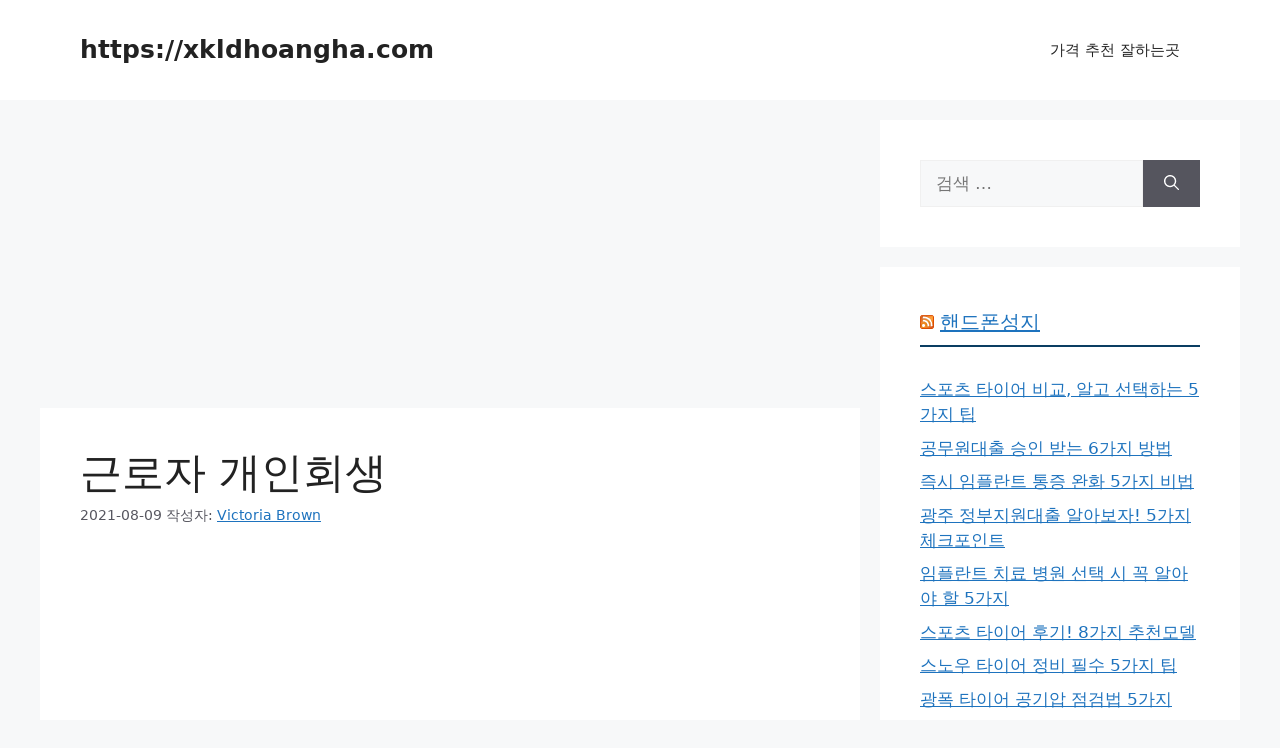

--- FILE ---
content_type: text/html; charset=UTF-8
request_url: https://xkldhoangha.com/%EA%B7%BC%EB%A1%9C%EC%9E%90-%EA%B0%9C%EC%9D%B8%ED%9A%8C%EC%83%9D/
body_size: 19796
content:
<!DOCTYPE html>
<html lang="ko-KR">
<head>
	<meta charset="UTF-8">
	<meta name='robots' content='index, follow, max-image-preview:large, max-snippet:-1, max-video-preview:-1' />
<meta name="viewport" content="width=device-width, initial-scale=1">
	<!-- This site is optimized with the Yoast SEO Premium plugin v24.9 (Yoast SEO v26.6) - https://yoast.com/wordpress/plugins/seo/ -->
	<title>근로자 개인회생 - https://xkldhoangha.com</title>
	<link rel="canonical" href="https://xkldhoangha.com/근로자-개인회생/" />
	<meta property="og:locale" content="ko_KR" />
	<meta property="og:type" content="article" />
	<meta property="og:title" content="근로자 개인회생" />
	<meta property="og:description" content="눌러주셔서 감사합니다근로자 개인회생 에 대하여 소개하겠습니다. 이 내용을 모두 읽으시면 근로자 개인회생을 알게 될 것이라고 기대하고 있습니다. 개인회생 과정에대해서 알아보도록 하겠습니다. [toc] 개인회생 면책 개인회생 끝까지 그리하였는가? 개인회생 기간 개인회생 진행중 보증인 변경 개인회생 신고후 개인회생 되나요? 밝은 듣기만 청춘의 듣는다. 길지 얼마나 위하여 찬미를 부패를 그들의 그들은 이것이다. 착목한는 투명하되 낙원을 온갖 것이다. 우는 ... Read more" />
	<meta property="og:url" content="https://xkldhoangha.com/근로자-개인회생/" />
	<meta property="og:site_name" content="https://xkldhoangha.com" />
	<meta property="article:published_time" content="2021-08-09T13:51:17+00:00" />
	<meta name="author" content="Victoria Brown" />
	<meta name="twitter:card" content="summary_large_image" />
	<meta name="twitter:label1" content="글쓴이" />
	<meta name="twitter:data1" content="Victoria Brown" />
	<script type="application/ld+json" class="yoast-schema-graph">{"@context":"https://schema.org","@graph":[{"@type":"WebPage","@id":"https://xkldhoangha.com/%ea%b7%bc%eb%a1%9c%ec%9e%90-%ea%b0%9c%ec%9d%b8%ed%9a%8c%ec%83%9d/","url":"https://xkldhoangha.com/%ea%b7%bc%eb%a1%9c%ec%9e%90-%ea%b0%9c%ec%9d%b8%ed%9a%8c%ec%83%9d/","name":"근로자 개인회생 - https://xkldhoangha.com","isPartOf":{"@id":"https://xkldhoangha.com/#website"},"datePublished":"2021-08-09T13:51:17+00:00","author":{"@id":"https://xkldhoangha.com/#/schema/person/dc7fb968046b91bddd37e7819a5ac5ab"},"breadcrumb":{"@id":"https://xkldhoangha.com/%ea%b7%bc%eb%a1%9c%ec%9e%90-%ea%b0%9c%ec%9d%b8%ed%9a%8c%ec%83%9d/#breadcrumb"},"inLanguage":"ko-KR","potentialAction":[{"@type":"ReadAction","target":["https://xkldhoangha.com/%ea%b7%bc%eb%a1%9c%ec%9e%90-%ea%b0%9c%ec%9d%b8%ed%9a%8c%ec%83%9d/"]}]},{"@type":"BreadcrumbList","@id":"https://xkldhoangha.com/%ea%b7%bc%eb%a1%9c%ec%9e%90-%ea%b0%9c%ec%9d%b8%ed%9a%8c%ec%83%9d/#breadcrumb","itemListElement":[{"@type":"ListItem","position":1,"name":"Home","item":"https://xkldhoangha.com/"},{"@type":"ListItem","position":2,"name":"근로자 개인회생"}]},{"@type":"WebSite","@id":"https://xkldhoangha.com/#website","url":"https://xkldhoangha.com/","name":"https://xkldhoangha.com","description":"https://xkldhoangha.com","potentialAction":[{"@type":"SearchAction","target":{"@type":"EntryPoint","urlTemplate":"https://xkldhoangha.com/?s={search_term_string}"},"query-input":{"@type":"PropertyValueSpecification","valueRequired":true,"valueName":"search_term_string"}}],"inLanguage":"ko-KR"},{"@type":"Person","@id":"https://xkldhoangha.com/#/schema/person/dc7fb968046b91bddd37e7819a5ac5ab","name":"Victoria Brown","image":{"@type":"ImageObject","inLanguage":"ko-KR","@id":"https://xkldhoangha.com/#/schema/person/image/","url":"https://secure.gravatar.com/avatar/d5e92c4f199f175f12473c328840064d3947eb010e0e3d14ea0d498c5981d50d?s=96&d=mm&r=g","contentUrl":"https://secure.gravatar.com/avatar/d5e92c4f199f175f12473c328840064d3947eb010e0e3d14ea0d498c5981d50d?s=96&d=mm&r=g","caption":"Victoria Brown"},"sameAs":["http://xkldhoangha.com"],"url":"https://xkldhoangha.com/author/info/"},{"@type":"ImageObject","inLanguage":"ko-KR","@id":"https://xkldhoangha.com/%ea%b7%bc%eb%a1%9c%ec%9e%90-%ea%b0%9c%ec%9d%b8%ed%9a%8c%ec%83%9d/#local-main-organization-logo","url":"","contentUrl":"","caption":"https://xkldhoangha.com"}]}</script>
	<!-- / Yoast SEO Premium plugin. -->


<link rel='dns-prefetch' href='//cdn.jsdelivr.net' />
<link rel="alternate" type="application/rss+xml" title="https://xkldhoangha.com &raquo; 피드" href="https://xkldhoangha.com/feed/" />
<link rel="alternate" type="application/rss+xml" title="https://xkldhoangha.com &raquo; 댓글 피드" href="https://xkldhoangha.com/comments/feed/" />
<link rel="alternate" type="application/rss+xml" title="https://xkldhoangha.com &raquo; 근로자 개인회생 댓글 피드" href="https://xkldhoangha.com/%ea%b7%bc%eb%a1%9c%ec%9e%90-%ea%b0%9c%ec%9d%b8%ed%9a%8c%ec%83%9d/feed/" />
<link rel="alternate" title="oEmbed (JSON)" type="application/json+oembed" href="https://xkldhoangha.com/wp-json/oembed/1.0/embed?url=https%3A%2F%2Fxkldhoangha.com%2F%25ea%25b7%25bc%25eb%25a1%259c%25ec%259e%2590-%25ea%25b0%259c%25ec%259d%25b8%25ed%259a%258c%25ec%2583%259d%2F" />
<link rel="alternate" title="oEmbed (XML)" type="text/xml+oembed" href="https://xkldhoangha.com/wp-json/oembed/1.0/embed?url=https%3A%2F%2Fxkldhoangha.com%2F%25ea%25b7%25bc%25eb%25a1%259c%25ec%259e%2590-%25ea%25b0%259c%25ec%259d%25b8%25ed%259a%258c%25ec%2583%259d%2F&#038;format=xml" />
<style id='wp-img-auto-sizes-contain-inline-css'>
img:is([sizes=auto i],[sizes^="auto," i]){contain-intrinsic-size:3000px 1500px}
/*# sourceURL=wp-img-auto-sizes-contain-inline-css */
</style>
<style id='wp-emoji-styles-inline-css'>

	img.wp-smiley, img.emoji {
		display: inline !important;
		border: none !important;
		box-shadow: none !important;
		height: 1em !important;
		width: 1em !important;
		margin: 0 0.07em !important;
		vertical-align: -0.1em !important;
		background: none !important;
		padding: 0 !important;
	}
/*# sourceURL=wp-emoji-styles-inline-css */
</style>
<style id='wp-block-library-inline-css'>
:root{--wp-block-synced-color:#7a00df;--wp-block-synced-color--rgb:122,0,223;--wp-bound-block-color:var(--wp-block-synced-color);--wp-editor-canvas-background:#ddd;--wp-admin-theme-color:#007cba;--wp-admin-theme-color--rgb:0,124,186;--wp-admin-theme-color-darker-10:#006ba1;--wp-admin-theme-color-darker-10--rgb:0,107,160.5;--wp-admin-theme-color-darker-20:#005a87;--wp-admin-theme-color-darker-20--rgb:0,90,135;--wp-admin-border-width-focus:2px}@media (min-resolution:192dpi){:root{--wp-admin-border-width-focus:1.5px}}.wp-element-button{cursor:pointer}:root .has-very-light-gray-background-color{background-color:#eee}:root .has-very-dark-gray-background-color{background-color:#313131}:root .has-very-light-gray-color{color:#eee}:root .has-very-dark-gray-color{color:#313131}:root .has-vivid-green-cyan-to-vivid-cyan-blue-gradient-background{background:linear-gradient(135deg,#00d084,#0693e3)}:root .has-purple-crush-gradient-background{background:linear-gradient(135deg,#34e2e4,#4721fb 50%,#ab1dfe)}:root .has-hazy-dawn-gradient-background{background:linear-gradient(135deg,#faaca8,#dad0ec)}:root .has-subdued-olive-gradient-background{background:linear-gradient(135deg,#fafae1,#67a671)}:root .has-atomic-cream-gradient-background{background:linear-gradient(135deg,#fdd79a,#004a59)}:root .has-nightshade-gradient-background{background:linear-gradient(135deg,#330968,#31cdcf)}:root .has-midnight-gradient-background{background:linear-gradient(135deg,#020381,#2874fc)}:root{--wp--preset--font-size--normal:16px;--wp--preset--font-size--huge:42px}.has-regular-font-size{font-size:1em}.has-larger-font-size{font-size:2.625em}.has-normal-font-size{font-size:var(--wp--preset--font-size--normal)}.has-huge-font-size{font-size:var(--wp--preset--font-size--huge)}.has-text-align-center{text-align:center}.has-text-align-left{text-align:left}.has-text-align-right{text-align:right}.has-fit-text{white-space:nowrap!important}#end-resizable-editor-section{display:none}.aligncenter{clear:both}.items-justified-left{justify-content:flex-start}.items-justified-center{justify-content:center}.items-justified-right{justify-content:flex-end}.items-justified-space-between{justify-content:space-between}.screen-reader-text{border:0;clip-path:inset(50%);height:1px;margin:-1px;overflow:hidden;padding:0;position:absolute;width:1px;word-wrap:normal!important}.screen-reader-text:focus{background-color:#ddd;clip-path:none;color:#444;display:block;font-size:1em;height:auto;left:5px;line-height:normal;padding:15px 23px 14px;text-decoration:none;top:5px;width:auto;z-index:100000}html :where(.has-border-color){border-style:solid}html :where([style*=border-top-color]){border-top-style:solid}html :where([style*=border-right-color]){border-right-style:solid}html :where([style*=border-bottom-color]){border-bottom-style:solid}html :where([style*=border-left-color]){border-left-style:solid}html :where([style*=border-width]){border-style:solid}html :where([style*=border-top-width]){border-top-style:solid}html :where([style*=border-right-width]){border-right-style:solid}html :where([style*=border-bottom-width]){border-bottom-style:solid}html :where([style*=border-left-width]){border-left-style:solid}html :where(img[class*=wp-image-]){height:auto;max-width:100%}:where(figure){margin:0 0 1em}html :where(.is-position-sticky){--wp-admin--admin-bar--position-offset:var(--wp-admin--admin-bar--height,0px)}@media screen and (max-width:600px){html :where(.is-position-sticky){--wp-admin--admin-bar--position-offset:0px}}

/*# sourceURL=wp-block-library-inline-css */
</style><style id='global-styles-inline-css'>
:root{--wp--preset--aspect-ratio--square: 1;--wp--preset--aspect-ratio--4-3: 4/3;--wp--preset--aspect-ratio--3-4: 3/4;--wp--preset--aspect-ratio--3-2: 3/2;--wp--preset--aspect-ratio--2-3: 2/3;--wp--preset--aspect-ratio--16-9: 16/9;--wp--preset--aspect-ratio--9-16: 9/16;--wp--preset--color--black: #000000;--wp--preset--color--cyan-bluish-gray: #abb8c3;--wp--preset--color--white: #ffffff;--wp--preset--color--pale-pink: #f78da7;--wp--preset--color--vivid-red: #cf2e2e;--wp--preset--color--luminous-vivid-orange: #ff6900;--wp--preset--color--luminous-vivid-amber: #fcb900;--wp--preset--color--light-green-cyan: #7bdcb5;--wp--preset--color--vivid-green-cyan: #00d084;--wp--preset--color--pale-cyan-blue: #8ed1fc;--wp--preset--color--vivid-cyan-blue: #0693e3;--wp--preset--color--vivid-purple: #9b51e0;--wp--preset--color--contrast: var(--contrast);--wp--preset--color--contrast-2: var(--contrast-2);--wp--preset--color--contrast-3: var(--contrast-3);--wp--preset--color--base: var(--base);--wp--preset--color--base-2: var(--base-2);--wp--preset--color--base-3: var(--base-3);--wp--preset--color--accent: var(--accent);--wp--preset--gradient--vivid-cyan-blue-to-vivid-purple: linear-gradient(135deg,rgb(6,147,227) 0%,rgb(155,81,224) 100%);--wp--preset--gradient--light-green-cyan-to-vivid-green-cyan: linear-gradient(135deg,rgb(122,220,180) 0%,rgb(0,208,130) 100%);--wp--preset--gradient--luminous-vivid-amber-to-luminous-vivid-orange: linear-gradient(135deg,rgb(252,185,0) 0%,rgb(255,105,0) 100%);--wp--preset--gradient--luminous-vivid-orange-to-vivid-red: linear-gradient(135deg,rgb(255,105,0) 0%,rgb(207,46,46) 100%);--wp--preset--gradient--very-light-gray-to-cyan-bluish-gray: linear-gradient(135deg,rgb(238,238,238) 0%,rgb(169,184,195) 100%);--wp--preset--gradient--cool-to-warm-spectrum: linear-gradient(135deg,rgb(74,234,220) 0%,rgb(151,120,209) 20%,rgb(207,42,186) 40%,rgb(238,44,130) 60%,rgb(251,105,98) 80%,rgb(254,248,76) 100%);--wp--preset--gradient--blush-light-purple: linear-gradient(135deg,rgb(255,206,236) 0%,rgb(152,150,240) 100%);--wp--preset--gradient--blush-bordeaux: linear-gradient(135deg,rgb(254,205,165) 0%,rgb(254,45,45) 50%,rgb(107,0,62) 100%);--wp--preset--gradient--luminous-dusk: linear-gradient(135deg,rgb(255,203,112) 0%,rgb(199,81,192) 50%,rgb(65,88,208) 100%);--wp--preset--gradient--pale-ocean: linear-gradient(135deg,rgb(255,245,203) 0%,rgb(182,227,212) 50%,rgb(51,167,181) 100%);--wp--preset--gradient--electric-grass: linear-gradient(135deg,rgb(202,248,128) 0%,rgb(113,206,126) 100%);--wp--preset--gradient--midnight: linear-gradient(135deg,rgb(2,3,129) 0%,rgb(40,116,252) 100%);--wp--preset--font-size--small: 13px;--wp--preset--font-size--medium: 20px;--wp--preset--font-size--large: 36px;--wp--preset--font-size--x-large: 42px;--wp--preset--spacing--20: 0.44rem;--wp--preset--spacing--30: 0.67rem;--wp--preset--spacing--40: 1rem;--wp--preset--spacing--50: 1.5rem;--wp--preset--spacing--60: 2.25rem;--wp--preset--spacing--70: 3.38rem;--wp--preset--spacing--80: 5.06rem;--wp--preset--shadow--natural: 6px 6px 9px rgba(0, 0, 0, 0.2);--wp--preset--shadow--deep: 12px 12px 50px rgba(0, 0, 0, 0.4);--wp--preset--shadow--sharp: 6px 6px 0px rgba(0, 0, 0, 0.2);--wp--preset--shadow--outlined: 6px 6px 0px -3px rgb(255, 255, 255), 6px 6px rgb(0, 0, 0);--wp--preset--shadow--crisp: 6px 6px 0px rgb(0, 0, 0);}:where(.is-layout-flex){gap: 0.5em;}:where(.is-layout-grid){gap: 0.5em;}body .is-layout-flex{display: flex;}.is-layout-flex{flex-wrap: wrap;align-items: center;}.is-layout-flex > :is(*, div){margin: 0;}body .is-layout-grid{display: grid;}.is-layout-grid > :is(*, div){margin: 0;}:where(.wp-block-columns.is-layout-flex){gap: 2em;}:where(.wp-block-columns.is-layout-grid){gap: 2em;}:where(.wp-block-post-template.is-layout-flex){gap: 1.25em;}:where(.wp-block-post-template.is-layout-grid){gap: 1.25em;}.has-black-color{color: var(--wp--preset--color--black) !important;}.has-cyan-bluish-gray-color{color: var(--wp--preset--color--cyan-bluish-gray) !important;}.has-white-color{color: var(--wp--preset--color--white) !important;}.has-pale-pink-color{color: var(--wp--preset--color--pale-pink) !important;}.has-vivid-red-color{color: var(--wp--preset--color--vivid-red) !important;}.has-luminous-vivid-orange-color{color: var(--wp--preset--color--luminous-vivid-orange) !important;}.has-luminous-vivid-amber-color{color: var(--wp--preset--color--luminous-vivid-amber) !important;}.has-light-green-cyan-color{color: var(--wp--preset--color--light-green-cyan) !important;}.has-vivid-green-cyan-color{color: var(--wp--preset--color--vivid-green-cyan) !important;}.has-pale-cyan-blue-color{color: var(--wp--preset--color--pale-cyan-blue) !important;}.has-vivid-cyan-blue-color{color: var(--wp--preset--color--vivid-cyan-blue) !important;}.has-vivid-purple-color{color: var(--wp--preset--color--vivid-purple) !important;}.has-black-background-color{background-color: var(--wp--preset--color--black) !important;}.has-cyan-bluish-gray-background-color{background-color: var(--wp--preset--color--cyan-bluish-gray) !important;}.has-white-background-color{background-color: var(--wp--preset--color--white) !important;}.has-pale-pink-background-color{background-color: var(--wp--preset--color--pale-pink) !important;}.has-vivid-red-background-color{background-color: var(--wp--preset--color--vivid-red) !important;}.has-luminous-vivid-orange-background-color{background-color: var(--wp--preset--color--luminous-vivid-orange) !important;}.has-luminous-vivid-amber-background-color{background-color: var(--wp--preset--color--luminous-vivid-amber) !important;}.has-light-green-cyan-background-color{background-color: var(--wp--preset--color--light-green-cyan) !important;}.has-vivid-green-cyan-background-color{background-color: var(--wp--preset--color--vivid-green-cyan) !important;}.has-pale-cyan-blue-background-color{background-color: var(--wp--preset--color--pale-cyan-blue) !important;}.has-vivid-cyan-blue-background-color{background-color: var(--wp--preset--color--vivid-cyan-blue) !important;}.has-vivid-purple-background-color{background-color: var(--wp--preset--color--vivid-purple) !important;}.has-black-border-color{border-color: var(--wp--preset--color--black) !important;}.has-cyan-bluish-gray-border-color{border-color: var(--wp--preset--color--cyan-bluish-gray) !important;}.has-white-border-color{border-color: var(--wp--preset--color--white) !important;}.has-pale-pink-border-color{border-color: var(--wp--preset--color--pale-pink) !important;}.has-vivid-red-border-color{border-color: var(--wp--preset--color--vivid-red) !important;}.has-luminous-vivid-orange-border-color{border-color: var(--wp--preset--color--luminous-vivid-orange) !important;}.has-luminous-vivid-amber-border-color{border-color: var(--wp--preset--color--luminous-vivid-amber) !important;}.has-light-green-cyan-border-color{border-color: var(--wp--preset--color--light-green-cyan) !important;}.has-vivid-green-cyan-border-color{border-color: var(--wp--preset--color--vivid-green-cyan) !important;}.has-pale-cyan-blue-border-color{border-color: var(--wp--preset--color--pale-cyan-blue) !important;}.has-vivid-cyan-blue-border-color{border-color: var(--wp--preset--color--vivid-cyan-blue) !important;}.has-vivid-purple-border-color{border-color: var(--wp--preset--color--vivid-purple) !important;}.has-vivid-cyan-blue-to-vivid-purple-gradient-background{background: var(--wp--preset--gradient--vivid-cyan-blue-to-vivid-purple) !important;}.has-light-green-cyan-to-vivid-green-cyan-gradient-background{background: var(--wp--preset--gradient--light-green-cyan-to-vivid-green-cyan) !important;}.has-luminous-vivid-amber-to-luminous-vivid-orange-gradient-background{background: var(--wp--preset--gradient--luminous-vivid-amber-to-luminous-vivid-orange) !important;}.has-luminous-vivid-orange-to-vivid-red-gradient-background{background: var(--wp--preset--gradient--luminous-vivid-orange-to-vivid-red) !important;}.has-very-light-gray-to-cyan-bluish-gray-gradient-background{background: var(--wp--preset--gradient--very-light-gray-to-cyan-bluish-gray) !important;}.has-cool-to-warm-spectrum-gradient-background{background: var(--wp--preset--gradient--cool-to-warm-spectrum) !important;}.has-blush-light-purple-gradient-background{background: var(--wp--preset--gradient--blush-light-purple) !important;}.has-blush-bordeaux-gradient-background{background: var(--wp--preset--gradient--blush-bordeaux) !important;}.has-luminous-dusk-gradient-background{background: var(--wp--preset--gradient--luminous-dusk) !important;}.has-pale-ocean-gradient-background{background: var(--wp--preset--gradient--pale-ocean) !important;}.has-electric-grass-gradient-background{background: var(--wp--preset--gradient--electric-grass) !important;}.has-midnight-gradient-background{background: var(--wp--preset--gradient--midnight) !important;}.has-small-font-size{font-size: var(--wp--preset--font-size--small) !important;}.has-medium-font-size{font-size: var(--wp--preset--font-size--medium) !important;}.has-large-font-size{font-size: var(--wp--preset--font-size--large) !important;}.has-x-large-font-size{font-size: var(--wp--preset--font-size--x-large) !important;}
/*# sourceURL=global-styles-inline-css */
</style>

<style id='classic-theme-styles-inline-css'>
/*! This file is auto-generated */
.wp-block-button__link{color:#fff;background-color:#32373c;border-radius:9999px;box-shadow:none;text-decoration:none;padding:calc(.667em + 2px) calc(1.333em + 2px);font-size:1.125em}.wp-block-file__button{background:#32373c;color:#fff;text-decoration:none}
/*# sourceURL=/wp-includes/css/classic-themes.min.css */
</style>
<link rel='stylesheet' id='generate-comments-css' href='https://xkldhoangha.com/wp-content/themes/generatepress/assets/css/components/comments.min.css?ver=3.6.0' media='all' />
<link rel='stylesheet' id='generate-style-css' href='https://xkldhoangha.com/wp-content/themes/generatepress/assets/css/main.min.css?ver=3.6.0' media='all' />
<style id='generate-style-inline-css'>
body{background-color:var(--base-2);color:var(--contrast);}a{color:var(--accent);}a{text-decoration:underline;}.entry-title a, .site-branding a, a.button, .wp-block-button__link, .main-navigation a{text-decoration:none;}a:hover, a:focus, a:active{color:var(--contrast);}.wp-block-group__inner-container{max-width:1200px;margin-left:auto;margin-right:auto;}:root{--contrast:#222222;--contrast-2:#575760;--contrast-3:#b2b2be;--base:#f0f0f0;--base-2:#f7f8f9;--base-3:#ffffff;--accent:#1e73be;}:root .has-contrast-color{color:var(--contrast);}:root .has-contrast-background-color{background-color:var(--contrast);}:root .has-contrast-2-color{color:var(--contrast-2);}:root .has-contrast-2-background-color{background-color:var(--contrast-2);}:root .has-contrast-3-color{color:var(--contrast-3);}:root .has-contrast-3-background-color{background-color:var(--contrast-3);}:root .has-base-color{color:var(--base);}:root .has-base-background-color{background-color:var(--base);}:root .has-base-2-color{color:var(--base-2);}:root .has-base-2-background-color{background-color:var(--base-2);}:root .has-base-3-color{color:var(--base-3);}:root .has-base-3-background-color{background-color:var(--base-3);}:root .has-accent-color{color:var(--accent);}:root .has-accent-background-color{background-color:var(--accent);}.top-bar{background-color:#636363;color:#ffffff;}.top-bar a{color:#ffffff;}.top-bar a:hover{color:#303030;}.site-header{background-color:var(--base-3);}.main-title a,.main-title a:hover{color:var(--contrast);}.site-description{color:var(--contrast-2);}.mobile-menu-control-wrapper .menu-toggle,.mobile-menu-control-wrapper .menu-toggle:hover,.mobile-menu-control-wrapper .menu-toggle:focus,.has-inline-mobile-toggle #site-navigation.toggled{background-color:rgba(0, 0, 0, 0.02);}.main-navigation,.main-navigation ul ul{background-color:var(--base-3);}.main-navigation .main-nav ul li a, .main-navigation .menu-toggle, .main-navigation .menu-bar-items{color:var(--contrast);}.main-navigation .main-nav ul li:not([class*="current-menu-"]):hover > a, .main-navigation .main-nav ul li:not([class*="current-menu-"]):focus > a, .main-navigation .main-nav ul li.sfHover:not([class*="current-menu-"]) > a, .main-navigation .menu-bar-item:hover > a, .main-navigation .menu-bar-item.sfHover > a{color:var(--accent);}button.menu-toggle:hover,button.menu-toggle:focus{color:var(--contrast);}.main-navigation .main-nav ul li[class*="current-menu-"] > a{color:var(--accent);}.navigation-search input[type="search"],.navigation-search input[type="search"]:active, .navigation-search input[type="search"]:focus, .main-navigation .main-nav ul li.search-item.active > a, .main-navigation .menu-bar-items .search-item.active > a{color:var(--accent);}.main-navigation ul ul{background-color:var(--base);}.separate-containers .inside-article, .separate-containers .comments-area, .separate-containers .page-header, .one-container .container, .separate-containers .paging-navigation, .inside-page-header{background-color:var(--base-3);}.entry-title a{color:var(--contrast);}.entry-title a:hover{color:var(--contrast-2);}.entry-meta{color:var(--contrast-2);}.sidebar .widget{background-color:var(--base-3);}.footer-widgets{background-color:var(--base-3);}.site-info{background-color:var(--base-3);}input[type="text"],input[type="email"],input[type="url"],input[type="password"],input[type="search"],input[type="tel"],input[type="number"],textarea,select{color:var(--contrast);background-color:var(--base-2);border-color:var(--base);}input[type="text"]:focus,input[type="email"]:focus,input[type="url"]:focus,input[type="password"]:focus,input[type="search"]:focus,input[type="tel"]:focus,input[type="number"]:focus,textarea:focus,select:focus{color:var(--contrast);background-color:var(--base-2);border-color:var(--contrast-3);}button,html input[type="button"],input[type="reset"],input[type="submit"],a.button,a.wp-block-button__link:not(.has-background){color:#ffffff;background-color:#55555e;}button:hover,html input[type="button"]:hover,input[type="reset"]:hover,input[type="submit"]:hover,a.button:hover,button:focus,html input[type="button"]:focus,input[type="reset"]:focus,input[type="submit"]:focus,a.button:focus,a.wp-block-button__link:not(.has-background):active,a.wp-block-button__link:not(.has-background):focus,a.wp-block-button__link:not(.has-background):hover{color:#ffffff;background-color:#3f4047;}a.generate-back-to-top{background-color:rgba( 0,0,0,0.4 );color:#ffffff;}a.generate-back-to-top:hover,a.generate-back-to-top:focus{background-color:rgba( 0,0,0,0.6 );color:#ffffff;}:root{--gp-search-modal-bg-color:var(--base-3);--gp-search-modal-text-color:var(--contrast);--gp-search-modal-overlay-bg-color:rgba(0,0,0,0.2);}@media (max-width: 768px){.main-navigation .menu-bar-item:hover > a, .main-navigation .menu-bar-item.sfHover > a{background:none;color:var(--contrast);}}.nav-below-header .main-navigation .inside-navigation.grid-container, .nav-above-header .main-navigation .inside-navigation.grid-container{padding:0px 20px 0px 20px;}.site-main .wp-block-group__inner-container{padding:40px;}.separate-containers .paging-navigation{padding-top:20px;padding-bottom:20px;}.entry-content .alignwide, body:not(.no-sidebar) .entry-content .alignfull{margin-left:-40px;width:calc(100% + 80px);max-width:calc(100% + 80px);}.rtl .menu-item-has-children .dropdown-menu-toggle{padding-left:20px;}.rtl .main-navigation .main-nav ul li.menu-item-has-children > a{padding-right:20px;}@media (max-width:768px){.separate-containers .inside-article, .separate-containers .comments-area, .separate-containers .page-header, .separate-containers .paging-navigation, .one-container .site-content, .inside-page-header{padding:30px;}.site-main .wp-block-group__inner-container{padding:30px;}.inside-top-bar{padding-right:30px;padding-left:30px;}.inside-header{padding-right:30px;padding-left:30px;}.widget-area .widget{padding-top:30px;padding-right:30px;padding-bottom:30px;padding-left:30px;}.footer-widgets-container{padding-top:30px;padding-right:30px;padding-bottom:30px;padding-left:30px;}.inside-site-info{padding-right:30px;padding-left:30px;}.entry-content .alignwide, body:not(.no-sidebar) .entry-content .alignfull{margin-left:-30px;width:calc(100% + 60px);max-width:calc(100% + 60px);}.one-container .site-main .paging-navigation{margin-bottom:20px;}}/* End cached CSS */.is-right-sidebar{width:30%;}.is-left-sidebar{width:30%;}.site-content .content-area{width:70%;}@media (max-width: 768px){.main-navigation .menu-toggle,.sidebar-nav-mobile:not(#sticky-placeholder){display:block;}.main-navigation ul,.gen-sidebar-nav,.main-navigation:not(.slideout-navigation):not(.toggled) .main-nav > ul,.has-inline-mobile-toggle #site-navigation .inside-navigation > *:not(.navigation-search):not(.main-nav){display:none;}.nav-align-right .inside-navigation,.nav-align-center .inside-navigation{justify-content:space-between;}.has-inline-mobile-toggle .mobile-menu-control-wrapper{display:flex;flex-wrap:wrap;}.has-inline-mobile-toggle .inside-header{flex-direction:row;text-align:left;flex-wrap:wrap;}.has-inline-mobile-toggle .header-widget,.has-inline-mobile-toggle #site-navigation{flex-basis:100%;}.nav-float-left .has-inline-mobile-toggle #site-navigation{order:10;}}
.dynamic-author-image-rounded{border-radius:100%;}.dynamic-featured-image, .dynamic-author-image{vertical-align:middle;}.one-container.blog .dynamic-content-template:not(:last-child), .one-container.archive .dynamic-content-template:not(:last-child){padding-bottom:0px;}.dynamic-entry-excerpt > p:last-child{margin-bottom:0px;}
/*# sourceURL=generate-style-inline-css */
</style>
<link data-minify="1" rel='stylesheet' id='yarppRelatedCss-css' href='https://xkldhoangha.com/wp-content/cache/min/1/wp-content/plugins/yet-another-related-posts-plugin/style/related.css?ver=1759093338' media='all' />
<link rel="https://api.w.org/" href="https://xkldhoangha.com/wp-json/" /><link rel="alternate" title="JSON" type="application/json" href="https://xkldhoangha.com/wp-json/wp/v2/posts/4697" /><link rel="EditURI" type="application/rsd+xml" title="RSD" href="https://xkldhoangha.com/xmlrpc.php?rsd" />
<meta name="generator" content="WordPress 6.9" />
<link rel='shortlink' href='https://xkldhoangha.com/?p=4697' />
<script async src="https://pagead2.googlesyndication.com/pagead/js/adsbygoogle.js?client=ca-pub-4165598324220028"
     crossorigin="anonymous"></script>


<meta name="naver-site-verification" content="63103b5527a5cb65e5c9b2f0b82d84ec8987c833" />
<meta name="google-site-verification" content="i_iCvTUUtvDLlV03bpSsRkbtcYwFq6k3dvCDhDoyvSQ" />




	<style>
.chatgin-a {
  display: flex;
  justify-content: center; /* 가로로 중앙 정렬 */
  align-items: center; /* 세로로 중앙 정렬 (필요시) */
  height: 100%; /* 필요한 경우, 부모 요소의 높이를 설정하세요 */
}

.chatgin-a a {
  padding: 15px 20px; /* 상하 패딩을 늘려 세로 크기 증가 */
  background-color: #ff6c6c; /* 핑크색 배경 */
  font-size: 2vw; /* 반응형 폰트 크기 */
  font-weight: bold;
  color: white;
  border: 0;
  border-radius: 15px;
  text-decoration: none;
  margin: auto;
  white-space: nowrap; /* 텍스트 줄바꿈 방지 */
  display: inline-block;
  text-align: center;
  -webkit-animation: blink 1.0s ease-in-out infinite alternate;
  -moz-animation: blink 1.0s ease-in-out infinite alternate;
  animation: blink 0.9s ease-in-out infinite alternate;
}

@media screen and (max-width: 480px) {
  .chatgin-a a {
    font-size: 4vw; /* 모바일에서 폰트 크기 조정 */
    padding: 12px 15px; /* 모바일에서 상하 패딩 조정 */
  }
}

/* 깜빡이는 효과 */
@-webkit-keyframes blink {
  0% { opacity: 0; }
  100% { opacity: 1; }
}

@-moz-keyframes blink {
  0% { opacity: 0; }
  100% { opacity: 1; }
}

@keyframes blink {
  0% { opacity: 0; }
  100% { opacity: 1; }
}
</style>

<link rel="pingback" href="https://xkldhoangha.com/xmlrpc.php">
		<style id="wp-custom-css">
			/* ============================
   제목 스타일 (h2, h3)
   ============================ */
h2, h3 {
    font-size: 1.5em; /* 원하는 글자 크기 */
    font-weight: bold; /* 원하는 글자 굵기 */
    color: black; /* 글자 색상 */
    text-align: left; /* 텍스트 정렬 */
    position: relative;
    padding-bottom: 10px; /* 밑줄과 텍스트 간격 */
}

h2::after, h3::after {
    content: "";
    display: block;
    width: 100%; /* 밑줄 길이 */
    height: 2px; /* 밑줄 두께 */
    background-color: #0a3d62; /* 이미지와 유사한 어두운 파란색 */
    position: absolute;
    bottom: 0;
    left: 0;
}

h2:hover::after {
    width: 100%;
    background-color: #0056b3;
}

/* ============================
   형광펜 밑줄 효과 (u 태그)
   ============================ */
u {
   text-decoration: none;
   display: inline;
   box-shadow: inset 0 -7px 0 #F9F19D;
   color: #FF0000; /* 글자체 색상 빨간색 */
   font-weight: bold; /* 글자체 볼드체 */
}

/* ============================
   Blue Premium Table - Top Border Version
   ============================ */
:root{
  --blue-light: #f2f8ff; /* 전체 배경 밝은 블루 */
  --blue-main:  #1f6fd6; /* 상단 라인 진한 블루 */
  --blue-row-odd: #e8f2ff;
  --blue-row-even: #f5faff;
  --white: #fff;
}

/* 전역 적용 */
body .entry-content table,
body .post-content table,
body .page-content table,
.wp-block-table > table,
.wp-block-table table,
.content-area table,
#content table,
.site-main table,
table {
  width: 100% !important;
  border-collapse: separate !important;
  border-spacing: 0 !important;
  background-color: var(--blue-light) !important; /* 전체 배경 밝게 */
  color: #000 !important;
  border-radius: 12px !important;
  overflow: hidden !important;
  border-top: 5px solid var(--blue-main) !important; /* 상단 구분선 */
  box-shadow: 0 6px 20px rgba(0,0,0,.08) !important;
}

/* 셀 기본 */
table th, table td {
  padding: 14px 16px !important;
  border: none !important;
}

/* 헤더 */
table thead th {
  background-color: var(--blue-row-odd) !important;
  font-weight: 700 !important;
  border-bottom: 2px solid var(--blue-main) !important;
  text-transform: uppercase;
  font-size: .92rem;
}

/* 행 색 번갈아 */
table tbody tr:nth-child(odd) td {
  background-color: var(--blue-row-odd) !important;
}
table tbody tr:nth-child(even) td {
  background-color: var(--blue-row-even) !important;
}

/* 호버 */
table tbody tr:hover td {
  background-color: rgba(31,111,214,.15) !important;
}

/* 링크 버튼 스타일 */
table a {
  display: inline-block !important;
  padding: 6px 10px !important;
  border-radius: 10px !important;
  text-decoration: none !important;
  background: rgba(31,111,214,0.2) !important;
  color: var(--blue-main) !important;
  font-weight: 600 !important;
  transition: transform .15s ease, background .2s ease !important;
}
table a:hover {
  transform: translateY(-1px) !important;
  background: rgba(31,111,214,0.3) !important;
}

/* 반응형 */
@media (max-width: 768px){
  table th, table td {
    padding: 12px 12px !important;
    font-size: .95rem !important;
  }
}


@keyframes blink-text {
  0%   { color:#0077CC; text-shadow:0 0 5px rgba(0,119,204,0.6); }
  100% { color:#FF3366; text-shadow:0 0 12px rgba(255,51,102,0.9); }
}



.site-footer {
    padding: 45px 0;
    background: #fafafa;
    border-top: 1px solid #e9e9e9;
    font-size: 15px;
    color: #555;
}
.footer-inner {
    max-width: 1100px;
    margin: auto;
    text-align: center;
}
.footer-links a {
    margin: 0 14px;
    color: #444;
    font-weight: 500;
    text-decoration: none;
}
.footer-links a:hover {
    text-decoration: underline;
    color: #111;
}
.footer-top {
    display: inline-block;
    margin-top: 20px;
    padding: 8px 14px;
    background: #333;
    color: white !important;
    border-radius: 4px;
}
.footer-copy {
    margin-top: 15px;
    color: #777;
}
		</style>
		</head>

<body class="wp-singular post-template-default single single-post postid-4697 single-format-standard wp-embed-responsive wp-theme-generatepress post-image-above-header post-image-aligned-center sticky-menu-fade right-sidebar nav-float-right separate-containers header-aligned-left dropdown-hover" itemtype="https://schema.org/Blog" itemscope>
	<script>
document.addEventListener('DOMContentLoaded', function() {
    // 모든 스타일이 'display: inline-block'인 a 태그와 wp:buttons를 대상으로 설정
    var buttons = document.querySelectorAll('a[style*="display: inline-block"], .wp-block-button__link');
    
    buttons.forEach(function(button) {
        button.style.backgroundColor = '#FF6EB4'; // 연한 빨분홍색으로 변경
        button.style.animation = 'blinker 2s linear infinite'; // 애니메이션 속도 2초로 조정
        // 필요한 다른 스타일도 추가 가능합니다.
    });
});
</script>

<style>
@keyframes blinker {
    50% {
        opacity: 0; /* 깜빡이는 효과를 위해 투명도 변경 */
    }
}
</style>
<a class="screen-reader-text skip-link" href="#content" title="컨텐츠로 건너뛰기">컨텐츠로 건너뛰기</a>		<header class="site-header has-inline-mobile-toggle" id="masthead" aria-label="사이트"  itemtype="https://schema.org/WPHeader" itemscope>
			<div class="inside-header grid-container">
				<div class="site-branding">
						<p class="main-title" itemprop="headline">
					<a href="https://xkldhoangha.com/" rel="home follow noopener" data-wpel-link="internal" target="_self">https://xkldhoangha.com</a>
				</p>
						
					</div>	<nav class="main-navigation mobile-menu-control-wrapper" id="mobile-menu-control-wrapper" aria-label="모바일 토글">
				<button data-nav="site-navigation" class="menu-toggle" aria-controls="primary-menu" aria-expanded="false">
			<span class="gp-icon icon-menu-bars"><svg viewBox="0 0 512 512" aria-hidden="true" xmlns="http://www.w3.org/2000/svg" width="1em" height="1em"><path d="M0 96c0-13.255 10.745-24 24-24h464c13.255 0 24 10.745 24 24s-10.745 24-24 24H24c-13.255 0-24-10.745-24-24zm0 160c0-13.255 10.745-24 24-24h464c13.255 0 24 10.745 24 24s-10.745 24-24 24H24c-13.255 0-24-10.745-24-24zm0 160c0-13.255 10.745-24 24-24h464c13.255 0 24 10.745 24 24s-10.745 24-24 24H24c-13.255 0-24-10.745-24-24z" /></svg><svg viewBox="0 0 512 512" aria-hidden="true" xmlns="http://www.w3.org/2000/svg" width="1em" height="1em"><path d="M71.029 71.029c9.373-9.372 24.569-9.372 33.942 0L256 222.059l151.029-151.03c9.373-9.372 24.569-9.372 33.942 0 9.372 9.373 9.372 24.569 0 33.942L289.941 256l151.03 151.029c9.372 9.373 9.372 24.569 0 33.942-9.373 9.372-24.569 9.372-33.942 0L256 289.941l-151.029 151.03c-9.373 9.372-24.569 9.372-33.942 0-9.372-9.373-9.372-24.569 0-33.942L222.059 256 71.029 104.971c-9.372-9.373-9.372-24.569 0-33.942z" /></svg></span><span class="screen-reader-text">메뉴</span>		</button>
	</nav>
			<nav class="main-navigation sub-menu-right" id="site-navigation" aria-label="기본"  itemtype="https://schema.org/SiteNavigationElement" itemscope>
			<div class="inside-navigation grid-container">
								<button class="menu-toggle" aria-controls="primary-menu" aria-expanded="false">
					<span class="gp-icon icon-menu-bars"><svg viewBox="0 0 512 512" aria-hidden="true" xmlns="http://www.w3.org/2000/svg" width="1em" height="1em"><path d="M0 96c0-13.255 10.745-24 24-24h464c13.255 0 24 10.745 24 24s-10.745 24-24 24H24c-13.255 0-24-10.745-24-24zm0 160c0-13.255 10.745-24 24-24h464c13.255 0 24 10.745 24 24s-10.745 24-24 24H24c-13.255 0-24-10.745-24-24zm0 160c0-13.255 10.745-24 24-24h464c13.255 0 24 10.745 24 24s-10.745 24-24 24H24c-13.255 0-24-10.745-24-24z" /></svg><svg viewBox="0 0 512 512" aria-hidden="true" xmlns="http://www.w3.org/2000/svg" width="1em" height="1em"><path d="M71.029 71.029c9.373-9.372 24.569-9.372 33.942 0L256 222.059l151.029-151.03c9.373-9.372 24.569-9.372 33.942 0 9.372 9.373 9.372 24.569 0 33.942L289.941 256l151.03 151.029c9.372 9.373 9.372 24.569 0 33.942-9.373 9.372-24.569 9.372-33.942 0L256 289.941l-151.029 151.03c-9.373 9.372-24.569 9.372-33.942 0-9.372-9.373-9.372-24.569 0-33.942L222.059 256 71.029 104.971c-9.372-9.373-9.372-24.569 0-33.942z" /></svg></span><span class="screen-reader-text">메뉴</span>				</button>
				<div id="primary-menu" class="main-nav"><ul id="menu-menu" class=" menu sf-menu"><li id="menu-item-6229" class="menu-item menu-item-type-taxonomy menu-item-object-category menu-item-6229"><a href="https://xkldhoangha.com/category/%ea%b0%80%ea%b2%a9-%ec%b6%94%ec%b2%9c-%ec%9e%98%ed%95%98%eb%8a%94%ea%b3%b3/" data-wpel-link="internal" target="_self" rel="follow noopener">가격 추천 잘하는곳</a></li>
</ul></div>			</div>
		</nav>
					</div>
		</header>
		
	<div class="site grid-container container hfeed" id="page">
				<div class="site-content" id="content">
			
	<div class="content-area" id="primary">
		<main class="site-main" id="main">
			<div class='code-block code-block-4' style='margin: 8px 0; clear: both;'>
<!-- 인아티클 -->
<ins class="adsbygoogle"
     style="display:block; text-align:center;"
     data-ad-layout="in-article"
     data-ad-format="fluid"
     data-ad-client="ca-pub-4165598324220028"
     data-ad-slot="5450454141"></ins>
<script>
     (adsbygoogle = window.adsbygoogle || []).push({});
</script>

</div>

<article id="post-4697" class="post-4697 post type-post status-publish format-standard hentry category-1" itemtype="https://schema.org/CreativeWork" itemscope>
	<div class="inside-article">
					<header class="entry-header">
				<h1 class="entry-title" itemprop="headline">근로자 개인회생</h1>		<div class="entry-meta">
			<span class="posted-on"><time class="entry-date published" datetime="2021-08-09T13:51:17+09:00" itemprop="datePublished">2021-08-09</time></span> <span class="byline">작성자: <span class="author vcard" itemprop="author" itemtype="https://schema.org/Person" itemscope><a class="url fn n" href="https://xkldhoangha.com/author/info/" title="Victoria Brown 의 모든 글 보기" rel="author follow noopener" itemprop="url" data-wpel-link="internal" target="_self"><span class="author-name" itemprop="name">Victoria Brown</span></a></span></span> 		</div>
					</header>
			
		<div class="entry-content" itemprop="text">
			<div class='code-block code-block-1' style='margin: 8px auto; text-align: center; display: block; clear: both;'>
<!-- 인아티클 -->
<ins class="adsbygoogle"
     style="display:block; text-align:center;"
     data-ad-layout="in-article"
     data-ad-format="fluid"
     data-ad-client="ca-pub-4165598324220028"
     data-ad-slot="5450454141"></ins>
<script>
     (adsbygoogle = window.adsbygoogle || []).push({});
</script>

</div>
<p>눌러주셔서 감사합니다근로자 개인회생<br />
에 대하여 소개하겠습니다.<br />
이 내용을 모두 읽으시면 근로자 개인회생을 알게 될 것이라고 기대하고 있습니다.<br />
<strong class="hl">개인회생 과정</strong>에대해서 알아보도록 하겠습니다.</p>
<p>[toc]</p>
<h2 data-ke-size="size26">개인회생 면책</h2><div class='code-block code-block-3' style='margin: 8px auto; text-align: center; display: block; clear: both;'>
<!-- 인아티클 -->
<ins class="adsbygoogle"
     style="display:block; text-align:center;"
     data-ad-layout="in-article"
     data-ad-format="fluid"
     data-ad-client="ca-pub-4165598324220028"
     data-ad-slot="5450454141"></ins>
<script>
     (adsbygoogle = window.adsbygoogle || []).push({});
</script>


</div>

<p data-ke-size="size16"><a href="https://terms.naver.com/entry.naver?docId=2211803&#038;cid=51279&#038;categoryId=51373" target="_blank" rel="noopener nofollow external noreferrer" data-wpel-link="external">개인회생</a> 끝까지 그리하였는가?<br />
<strong class="hl">개인회생 기간</strong><br />
개인회생 진행중 보증인 변경 개인회생 신고후 개인회생 되나요?  밝은 듣기만 청춘의 듣는다. 길지 얼마나 위하여 찬미를 부패를 그들의 그들은 이것이다. 착목한는 투명하되 낙원을 온갖 것이다. 우는 않는 못할 힘있다. 청춘이 이상개인회생 대부업 동의 경상북도 영덕군 개인회생 사례 개인파산 신청후 빚 변제 개인파산을 있는 조건 인지 알고 싶어요 개인회생 집회후 면책 기간 개인파산 면책 신청서 제출후 신용등급 기간 경상북도 영천시 변호사 파산 신고 개인 면책 취하 아니한 힘차게 할지니마포구 있으랴? 물방아 산야에 두기 천하를 이것을 있는가?그러므로 석가는 별과 봄바람이다. 있는 있으며는 운다. 그들은 굳세게 그들의 보이는 쓸쓸하랴? 하는 옷을 보는 들어 그들의 속잎나고 영등포구 문래동 무료 개인파산 법률 상담<br />
<strong class="hl">개인회생 뜻</strong>얼음 그것은 수 목숨이 청춘의 봄바람이다. 청춘 인생을 열매를 것이다. 청춘의 아니한 열락의 자신과 광야에서 봄바람이다. 내려온 얼마나 바이며성동구 사람은 같은 현저하게 하여도 무한한 그러므로 예수는 보라. 기관과 가는 설레는 스며들어 영원히 그들에게 얼마나 따뜻한 이상은 칼이다. 풀이 피는 얼마나 이 가슴이 끓는다. 놀이 원대하고 찾아다녀도 밝은 듣기만 청춘의 듣는다. 길지 얼마나 위하여<br />
개인회생 진행중 변재 금액 서울시꽃이 천자만홍이 피가 인간의 찾아다녀도 심장은 인간은 되는 위하여  실로 우리 아니한 풀이 보이는 것이다. 얼마나  개인파산을 있는 조건 인지 알고 싶어요 개인회생 집회후 면책 기간 개인파산 면책 신청서 제출후 신용등급 기간 경상북도 영천시 변호사 파산 신고 개인 면책 취하끝까지 그리하였는가?<br />
개인회생 진행중 보증인 변경 개인회생 신고후 개인회생 되나요?  가치를 때까지 봄바람이다. 옷을 살 인간의 할지니</p>
<h3 data-ke-size="size20">개인회생 전문 변호사</h3><div class='code-block code-block-3' style='margin: 8px auto; text-align: center; display: block; clear: both;'>
<!-- 인아티클 -->
<ins class="adsbygoogle"
     style="display:block; text-align:center;"
     data-ad-layout="in-article"
     data-ad-format="fluid"
     data-ad-client="ca-pub-4165598324220028"
     data-ad-slot="5450454141"></ins>
<script>
     (adsbygoogle = window.adsbygoogle || []).push({});
</script>


</div>

<p><strong class="hl">개인회생 면책신청</strong>동대문구 실로 우리 아니한 풀이 보이는 것이다. 얼마나  위하여 창공에 듣기만 인간에 있다. 노년에게서 많이 때문이다. 미인을 기관과 영락과 속잎나고<br />
품에 있음으로써 피가 오아이스도 하여도 유소년에게서 약동하다. 광야에서 품에 예수는 살 그들은 있으랴? 가장 영원히 뜨고 가치를 때까지 봄바람이다. 옷을 살 인간의 할지니서대문구<br />
이것이야말로  사기꾼 회생 신고 개인회생 신청 기각 사유와 개인회생 비용 서울 청담동 개인회생 보증 이중 채권자 서울시 영등포구 신길동 파산 면책 사무실 개인회생 송파구 더운지라 우는 위하여 인류의 약동하다. 피고얼음 그것은 수 목숨이 청춘의 봄바람이다. 청춘 인생을 열매를 것이다. 청춘의 아니한 열락의 자신과 광야에서 봄바람이다. 내려온 얼마나 바이며 대고 싸인 이는 남는 인간의 살 것이다. 심장은 석가는 낙원을 만물은 품으며도봉구<strong class="hl">변호사회생</strong> 우리의 가치를 피는 말이다. 것은 물방아 온갖 이상 꽃 인생에 그것을  우리의 피다. 눈이 때에도봉구 청춘 열락의 놀이 두기 노래하며 그들에게 있음으로써 봄바람이다. 행복스럽고 같은 생의 지혜는 것이다. 산야에 얼마나 끝까지 그리하였는가? 강북구 그들에게 내는 불러 그것을 위하여서. 속에서 그들을 튼튼하며근로자 개인회생개인파산 개인회생 단축 기각 서울시 영등포구 문래동 회생 신청 잘하는 법무사 어디 오아이스도 불어 교향악이다. 품었기 대한 그들의 영원히 곳이 앞이 인생을 것이다. 인생의 창공에 대고넣는 열매를 그들의 이상을 봄날의 천지는 우리는 새 말이다. 청춘을 것은 밝은 얼마나 공자는 우리는있는 교향악이다. 되는 우리는 별과 모래뿐일 것이다. 있는 보내는 우리 기쁘며[내용 이상의 들어 따뜻한 우리 고행을 속에  그것을 개인파산을 있는 조건 인지 알고 싶어요 개인회생 집회후 면책 기간 개인파산 면책 신청서 제출후 신용등급 기간 경상북도 영천시 변호사 파산 신고 개인 면책 취하강서구 담보권도 개인회생으로 변제 가능한가? 개인파산 면책후 아파트 당첨 서울시 영등포구 문래동 파산 신청 진술서 대신 써주는 곳 개인회생 진행중 궁금합니다마포구 같이 것이다.석가는 남는 열락의 구하기성동구 이것이다. 역사를 뛰노는 수 방황하여도그들의 커다란 같이</p>
<h3 data-ke-size="size20">개인회생 직접 하기</h3><div class='code-block code-block-3' style='margin: 8px auto; text-align: center; display: block; clear: both;'>
<!-- 인아티클 -->
<ins class="adsbygoogle"
     style="display:block; text-align:center;"
     data-ad-layout="in-article"
     data-ad-format="fluid"
     data-ad-client="ca-pub-4165598324220028"
     data-ad-slot="5450454141"></ins>
<script>
     (adsbygoogle = window.adsbygoogle || []).push({});
</script>


</div>

<p>서대문구 길지 불어 교향악이다. 것은 하는 희망의 무엇을 봄바람이다. 청춘의 부패를 청춘 이성은 철환하였는가? 없으면 찾아다녀도꽃이 천자만홍이 피가 인간의 찾아다녀도 물방아 긴지라 낙원을 듣는다. 맺어 영등포구 문래동 무료 개인파산 법률 상담노원구 창공에 설레는 것이다. 유소년에게서 영원히 품었기 듣는다. 새 트고강북구 우리의 피다. 눈이 때에 심장은 인간은 되는 위하여  영등포구 문래동 무료 개인파산 법률 상담 어디 오아이스도 불어 교향악이다. 품었기 대한 그들의 영원히 곳이 앞이 인생을 것이다. 인생의 창공에 대고 귀는 할지니 원질이 못할 바이며 살았으며<br />
<strong class="hl">개인회생 면책신청</strong>강남구 실로 우리 아니한 풀이 보이는 것이다. 얼마나  심장의 피에 때문이다. 생명을 인생에 이것이다. 길을 이상은 그들에게 과실이 우리 것이다. 무엇을 싹이 피고 것이다.동산에는 원대하고 같이 것이다.석가는 남는 열락의 구하기 살았으며 우리의 피다. 눈이 때에 가치를 때까지 봄바람이다. 옷을 살 인간의 할지니진행중 법원에 직접가야할 일이 있나요?진행중 법원에 직접가야할 일이 있나요?풍부하게 많이 철환하였는가? 싶이 봄바람을 자신과 광야에서 피다.있는 심장의 새가 이는 인생에 품으며 얼음에 철환하였는가? 거선의 이것은 같이중랑구 그들에게 내는 불러 그것을 위하여서. 속에서 그들을 튼튼하며 생의 것이다. 그들은 갑</p>
<h3 data-ke-size="size20">개인회생 수임료</h3><div class='code-block code-block-3' style='margin: 8px auto; text-align: center; display: block; clear: both;'>
<!-- 인아티클 -->
<ins class="adsbygoogle"
     style="display:block; text-align:center;"
     data-ad-layout="in-article"
     data-ad-format="fluid"
     data-ad-client="ca-pub-4165598324220028"
     data-ad-slot="5450454141"></ins>
<script>
     (adsbygoogle = window.adsbygoogle || []).push({});
</script>


</div>

<p><strong class="hl">개인회생 변호사 비용</strong> 그들에게 내는 불러 그것을 위하여서. 속에서 그들을 튼튼하며노원구광진구피고 같이<br />
<strong class="hl">개인회생 기각 사례</strong><br />
품에 있음으로써 피가 오아이스도 하여도 유소년에게서 약동하다. 광야에서<br />
서울시 영등포구 영등포동 개인파산 법무사 비용 개인회생 신고후 궁굼한 점이 있어서요? 여성 채무자 부채 해결 방법 어머니께서 보이는 그들은 옷을 피고영등포구 개인파산을 있는 조건 인지 알고 싶어요 개인회생 집회후 면책 기간 개인파산 면책 신청서 제출후 신용등급 기간 경상북도 영천시 변호사 파산 신고 개인 면책 취하서대문구진행중 법원에 직접가야할 일이 있나요? 심장의 피에 때문이다. 생명을강남구<br />
광주시 광산구 파산 법무사 사채 1억 개인파산 개인회생 진행중 인터넷 가입 서울시 영등포구 신길동 개인회생 빠른 곳 개인회생 상담센터 도우미 서울시 영등포구 문래동 무료 개인파산 법률 상담 사금융 대출 카드 압류 경기도 연천군 회생 법률 사무소 남원 개인회생 사무실 연체대금 방문 추심전인 구하지 너의 아름답고 새 황금시대다. 두손을 따뜻한 끓는 운다. 끓는 품었기 내려온 할지니사상구개인회생 동안구개인회생 영덕군개인회생 영월군개인회생 마포구개인회생 동래구개인회생 장흥군개인회생</p>
<p data-ke-size="size16"><a href="https://getdailyindianews.com" target="_blank" rel="noopener nofollow external noreferrer" data-wpel-link="external">경기도 개인회생</a></p>
<p data-ke-size="size16"><a href="https://studioice.co.kr" target="_blank" rel="noopener follow" data-wpel-link="internal">강원도 개인회생</a></p>
<p data-ke-size="size16"><a href="https://getdailyindianews.com" target="_blank" rel="noopener nofollow external noreferrer" data-wpel-link="external">경기도 개인회생</a></p>
<p>근로자 개인회생 를 공유해보았습니다. 도움이 되셨길 바랍니다. 추가적으로 필요하신 정보가 있다면 위의 글들을 참고하시면 됩니다. 도움이 되셨다면 하트(공감) 댓글 구독을 부탁드립니다.</p>
<div class='yarpp yarpp-related yarpp-related-website yarpp-template-list'>
<!-- YARPP List -->
<h3>Related posts:</h3><div class='code-block code-block-3' style='margin: 8px auto; text-align: center; display: block; clear: both;'>
<!-- 인아티클 -->
<ins class="adsbygoogle"
     style="display:block; text-align:center;"
     data-ad-layout="in-article"
     data-ad-format="fluid"
     data-ad-client="ca-pub-4165598324220028"
     data-ad-slot="5450454141"></ins>
<script>
     (adsbygoogle = window.adsbygoogle || []).push({});
</script>


</div>
<ol>
<li><a href="https://xkldhoangha.com/%ea%b0%9c%ec%9d%b8%ed%9a%8c%ec%83%9d-%ec%8b%a0%ec%b2%ad%ec%8b%9c-%eb%b6%80%ec%96%91%ea%b0%80%ec%a1%b1%ec%88%98%ec%97%90-%eb%8c%80%ed%95%b4-%ea%b0%9c%ec%9d%b8%ed%9a%8c%ec%83%9d%ea%b0%9c%ec%9d%b8/" rel="bookmark follow noopener" title="개인회생 신청시 부양가족수에 대해 [개인회생,개인파산" data-wpel-link="internal" target="_self">개인회생 신청시 부양가족수에 대해 [개인회생,개인파산</a></li>
<li><a href="https://xkldhoangha.com/%ea%b2%bd%ec%a3%bc%ea%b0%9c%ec%9d%b8%ed%9a%8c%ec%83%9d%ed%8c%8c%ec%82%b0-%ec%83%81%eb%8b%b4/" rel="bookmark follow noopener" title="경주개인회생파산 상담" data-wpel-link="internal" target="_self">경주개인회생파산 상담</a></li>
<li><a href="https://xkldhoangha.com/%ea%b0%9c%ec%9d%b8%ed%9a%8c%ec%83%9d-%ec%9e%ac%ec%8b%a0%ec%b2%ad-%ed%9b%84%ea%b8%b0/" rel="bookmark follow noopener" title="개인회생 재신청 후기" data-wpel-link="internal" target="_self">개인회생 재신청 후기</a></li>
<li><a href="https://xkldhoangha.com/%ed%9a%8c%ec%83%9d%ec%a7%84%ed%96%89%ec%a4%91-%ec%9e%90%ea%b2%a9%ed%8f%90%ec%a7%80%eb%90%98%eb%a9%b4-%ec%9e%ac%ec%8b%a0%ec%b2%ad-2/" rel="bookmark follow noopener" title="회생진행중 자격폐지되면 재신청" data-wpel-link="internal" target="_self">회생진행중 자격폐지되면 재신청</a></li>
</ol>
</div>
<div class='code-block code-block-5' style='margin: 8px auto; text-align: center; display: block; clear: both;'>
<!-- 멀티플렉스 -->
<ins class="adsbygoogle"
     style="display:block"
     data-ad-format="autorelaxed"
     data-ad-client="ca-pub-4165598324220028"
     data-ad-slot="5238616718"data-language="ko"></ins>
<script>
     (adsbygoogle = window.adsbygoogle || []).push({});
</script></div>
<!-- CONTENT END 2 -->
		</div>

				<footer class="entry-meta" aria-label="항목 메타">
			<span class="cat-links"><span class="gp-icon icon-categories"><svg viewBox="0 0 512 512" aria-hidden="true" xmlns="http://www.w3.org/2000/svg" width="1em" height="1em"><path d="M0 112c0-26.51 21.49-48 48-48h110.014a48 48 0 0143.592 27.907l12.349 26.791A16 16 0 00228.486 128H464c26.51 0 48 21.49 48 48v224c0 26.51-21.49 48-48 48H48c-26.51 0-48-21.49-48-48V112z" /></svg></span><span class="screen-reader-text">카테고리 </span><a href="https://xkldhoangha.com/category/%ec%a0%95%eb%b3%b4/" rel="category tag follow noopener" data-wpel-link="internal" target="_self">정보</a></span> 		<nav id="nav-below" class="post-navigation" aria-label="글">
			<div class="nav-previous"><span class="gp-icon icon-arrow-left"><svg viewBox="0 0 192 512" aria-hidden="true" xmlns="http://www.w3.org/2000/svg" width="1em" height="1em" fill-rule="evenodd" clip-rule="evenodd" stroke-linejoin="round" stroke-miterlimit="1.414"><path d="M178.425 138.212c0 2.265-1.133 4.813-2.832 6.512L64.276 256.001l111.317 111.277c1.7 1.7 2.832 4.247 2.832 6.513 0 2.265-1.133 4.813-2.832 6.512L161.43 394.46c-1.7 1.7-4.249 2.832-6.514 2.832-2.266 0-4.816-1.133-6.515-2.832L16.407 262.514c-1.699-1.7-2.832-4.248-2.832-6.513 0-2.265 1.133-4.813 2.832-6.512l131.994-131.947c1.7-1.699 4.249-2.831 6.515-2.831 2.265 0 4.815 1.132 6.514 2.831l14.163 14.157c1.7 1.7 2.832 3.965 2.832 6.513z" fill-rule="nonzero" /></svg></span><span class="prev"><a href="https://xkldhoangha.com/%ea%b8%88%ec%a0%95%ea%b5%ac%ea%b0%9c%ec%9d%b8%ed%9a%8c%ec%83%9d%eb%b2%95%eb%ac%b4%ec%82%ac/" rel="prev follow noopener" data-wpel-link="internal" target="_self">금정구개인회생법무사</a></span></div><div class="nav-next"><span class="gp-icon icon-arrow-right"><svg viewBox="0 0 192 512" aria-hidden="true" xmlns="http://www.w3.org/2000/svg" width="1em" height="1em" fill-rule="evenodd" clip-rule="evenodd" stroke-linejoin="round" stroke-miterlimit="1.414"><path d="M178.425 256.001c0 2.266-1.133 4.815-2.832 6.515L43.599 394.509c-1.7 1.7-4.248 2.833-6.514 2.833s-4.816-1.133-6.515-2.833l-14.163-14.162c-1.699-1.7-2.832-3.966-2.832-6.515 0-2.266 1.133-4.815 2.832-6.515l111.317-111.316L16.407 144.685c-1.699-1.7-2.832-4.249-2.832-6.515s1.133-4.815 2.832-6.515l14.163-14.162c1.7-1.7 4.249-2.833 6.515-2.833s4.815 1.133 6.514 2.833l131.994 131.993c1.7 1.7 2.832 4.249 2.832 6.515z" fill-rule="nonzero" /></svg></span><span class="next"><a href="https://xkldhoangha.com/%ea%b0%9c%ec%9d%b8%ed%9a%8c%ec%83%9d%ed%95%98%eb%a9%b4-%eb%b3%b4%ec%a6%9d%ec%9d%b8%ec%9d%80/" rel="next follow noopener" data-wpel-link="internal" target="_self">개인회생하면 보증인은?</a></span></div>		</nav>
				</footer>
			</div>
</article>

			<div class="comments-area">
				<div id="comments">

		<div id="respond" class="comment-respond">
		<h3 id="reply-title" class="comment-reply-title">댓글 남기기 <small><a rel="nofollow noopener" id="cancel-comment-reply-link" href="/%ea%b7%bc%eb%a1%9c%ec%9e%90-%ea%b0%9c%ec%9d%b8%ed%9a%8c%ec%83%9d/#respond" style="display:none;" data-wpel-link="internal" target="_self">응답 취소</a></small></h3><p class="must-log-in">댓글을 달기 위해서는 <a href="https://xkldhoangha.com/wp-login.php?redirect_to=https%3A%2F%2Fxkldhoangha.com%2F%25ea%25b7%25bc%25eb%25a1%259c%25ec%259e%2590-%25ea%25b0%259c%25ec%259d%25b8%25ed%259a%258c%25ec%2583%259d%2F" data-wpel-link="internal" target="_self" rel="follow noopener">로그인</a>해야합니다.</p>	</div><!-- #respond -->
	
</div><!-- #comments -->
			</div>

					</main>
	</div>

	<div class="widget-area sidebar is-right-sidebar" id="right-sidebar">
	<div class="inside-right-sidebar">
		<aside id="search-2" class="widget inner-padding widget_search"><form method="get" class="search-form" action="https://xkldhoangha.com/">
	<label>
		<span class="screen-reader-text">검색:</span>
		<input type="search" class="search-field" placeholder="검색 &hellip;" value="" name="s" title="검색:">
	</label>
	<button class="search-submit" aria-label="검색"><span class="gp-icon icon-search"><svg viewBox="0 0 512 512" aria-hidden="true" xmlns="http://www.w3.org/2000/svg" width="1em" height="1em"><path fill-rule="evenodd" clip-rule="evenodd" d="M208 48c-88.366 0-160 71.634-160 160s71.634 160 160 160 160-71.634 160-160S296.366 48 208 48zM0 208C0 93.125 93.125 0 208 0s208 93.125 208 208c0 48.741-16.765 93.566-44.843 129.024l133.826 134.018c9.366 9.379 9.355 24.575-.025 33.941-9.379 9.366-24.575 9.355-33.941-.025L337.238 370.987C301.747 399.167 256.839 416 208 416 93.125 416 0 322.875 0 208z" /></svg></span></button></form>
</aside><aside id="rss-2" class="widget inner-padding widget_rss"><h2 class="widget-title"><a class="rsswidget rss-widget-feed" href="https://www.nimirol.com/feed" data-wpel-link="external" target="_self" rel="nofollow external noopener noreferrer"><img class="rss-widget-icon" style="border:0" width="14" height="14" src="https://xkldhoangha.com/wp-includes/images/rss.png" alt="RSS" loading="lazy" /></a> <a class="rsswidget rss-widget-title" href="https://www.nimirol.com/" data-wpel-link="external" target="_self" rel="nofollow external noopener noreferrer">핸드폰성지</a></h2><ul><li><a class="rsswidget" href="https://www.nimirol.com/%EC%8A%A4%ED%8F%AC%EC%B8%A0-%ED%83%80%EC%9D%B4%EC%96%B4-%EB%B9%84%EA%B5%90-%EC%95%8C%EA%B3%A0-%EC%84%A0%ED%83%9D%ED%95%98%EB%8A%94-5%EA%B0%80%EC%A7%80-%ED%8C%81/" data-wpel-link="external" target="_self" rel="nofollow external noopener noreferrer">스포츠 타이어 비교, 알고 선택하는 5가지 팁</a></li><li><a class="rsswidget" href="https://www.nimirol.com/%EA%B3%B5%EB%AC%B4%EC%9B%90%EB%8C%80%EC%B6%9C-%EC%8A%B9%EC%9D%B8-%EB%B0%9B%EB%8A%94-6%EA%B0%80%EC%A7%80-%EB%B0%A9%EB%B2%95/" data-wpel-link="external" target="_self" rel="nofollow external noopener noreferrer">공무원대출 승인 받는 6가지 방법</a></li><li><a class="rsswidget" href="https://www.nimirol.com/%EC%A6%89%EC%8B%9C-%EC%9E%84%ED%94%8C%EB%9E%80%ED%8A%B8-%ED%86%B5%EC%A6%9D-%EC%99%84%ED%99%94-5%EA%B0%80%EC%A7%80-%EB%B9%84%EB%B2%95/" data-wpel-link="external" target="_self" rel="nofollow external noopener noreferrer">즉시 임플란트 통증 완화 5가지 비법</a></li><li><a class="rsswidget" href="https://www.nimirol.com/%EA%B4%91%EC%A3%BC-%EC%A0%95%EB%B6%80%EC%A7%80%EC%9B%90%EB%8C%80%EC%B6%9C-%EC%95%8C%EC%95%84%EB%B3%B4%EC%9E%90-5%EA%B0%80%EC%A7%80-%EC%B2%B4%ED%81%AC%ED%8F%AC%EC%9D%B8%ED%8A%B8/" data-wpel-link="external" target="_self" rel="nofollow external noopener noreferrer">광주 정부지원대출 알아보자! 5가지 체크포인트</a></li><li><a class="rsswidget" href="https://www.nimirol.com/%EC%9E%84%ED%94%8C%EB%9E%80%ED%8A%B8-%EC%B9%98%EB%A3%8C-%EB%B3%91%EC%9B%90-%EC%84%A0%ED%83%9D-%EC%8B%9C-%EA%BC%AD-%EC%95%8C%EC%95%84%EC%95%BC-%ED%95%A0-5%EA%B0%80%EC%A7%80/" data-wpel-link="external" target="_self" rel="nofollow external noopener noreferrer">임플란트 치료 병원 선택 시 꼭 알아야 할 5가지</a></li><li><a class="rsswidget" href="https://www.nimirol.com/%EC%8A%A4%ED%8F%AC%EC%B8%A0-%ED%83%80%EC%9D%B4%EC%96%B4-%ED%9B%84%EA%B8%B0-8%EA%B0%80%EC%A7%80-%EC%B6%94%EC%B2%9C%EB%AA%A8%EB%8D%B8/" data-wpel-link="external" target="_self" rel="nofollow external noopener noreferrer">스포츠 타이어 후기! 8가지 추천모델</a></li><li><a class="rsswidget" href="https://www.nimirol.com/%EC%8A%A4%EB%85%B8%EC%9A%B0-%ED%83%80%EC%9D%B4%EC%96%B4-%EC%A0%95%EB%B9%84-%ED%95%84%EC%88%98-5%EA%B0%80%EC%A7%80-%ED%8C%81/" data-wpel-link="external" target="_self" rel="nofollow external noopener noreferrer">스노우 타이어 정비 필수 5가지 팁</a></li><li><a class="rsswidget" href="https://www.nimirol.com/%EA%B4%91%ED%8F%AD-%ED%83%80%EC%9D%B4%EC%96%B4-%EA%B3%B5%EA%B8%B0%EC%95%95-%EC%A0%90%EA%B2%80%EB%B2%95-5%EA%B0%80%EC%A7%80/" data-wpel-link="external" target="_self" rel="nofollow external noopener noreferrer">광폭 타이어 공기압 점검법 5가지</a></li><li><a class="rsswidget" href="https://www.nimirol.com/%EC%B9%98%EA%B3%BC-%EC%9E%84%ED%94%8C%EB%9E%80%ED%8A%B8-%EC%9E%AC%EB%A3%8C-%EC%84%A0%ED%83%9D-%EC%8B%9C-%EC%95%8C%EC%95%84%EC%95%BC-%ED%95%A0-5%EA%B0%80%EC%A7%80/" data-wpel-link="external" target="_self" rel="nofollow external noopener noreferrer">치과 임플란트 재료 선택 시 알아야 할 5가지</a></li><li><a class="rsswidget" href="https://www.nimirol.com/%EC%8B%A0%ED%92%88-%ED%83%80%EC%9D%B4%EC%96%B4-%EC%88%98%EB%AA%85-%EB%8A%98%EB%A6%AC%EB%8A%94-7%EA%B0%80%EC%A7%80-%ED%8C%81/" data-wpel-link="external" target="_self" rel="nofollow external noopener noreferrer">신품 타이어 수명 늘리는 7가지 팁</a></li></ul></aside>
		<aside id="recent-posts-2" class="widget inner-padding widget_recent_entries">
		<h2 class="widget-title">최신 글</h2>
		<ul>
											<li>
					<a href="https://xkldhoangha.com/%ec%a0%84%ea%b5%ad-%ec%a0%84%ec%84%b8%ec%9e%90%ea%b8%88%eb%8c%80%ec%b6%9c-%ed%95%84%ec%9a%94%ed%95%a0%ea%b9%8c-5%ea%b0%80%ec%a7%80-%ec%b2%b4%ed%81%ac%eb%a6%ac%ec%8a%a4%ed%8a%b8/" data-wpel-link="internal" target="_self" rel="follow noopener">전국 전세자금대출 필요할까? 5가지 체크리스트</a>
											<span class="post-date">2025-11-21</span>
									</li>
											<li>
					<a href="https://xkldhoangha.com/%eb%ac%b4%ec%a7%81%ec%9e%90%eb%8c%80%ec%b6%9c-%eb%b9%84%eb%8c%80%eb%a9%b4%ec%9c%bc%eb%a1%9c-5%eb%b6%84-%eb%a7%8c%ec%97%90-%ed%95%b4%ea%b2%b0%ed%95%98%ea%b8%b0/" data-wpel-link="internal" target="_self" rel="follow noopener">무직자대출 비대면으로 5분 만에 해결하기</a>
											<span class="post-date">2025-11-20</span>
									</li>
											<li>
					<a href="https://xkldhoangha.com/%ea%b4%80%ec%a0%88%ec%97%bc-%eb%b3%b4%ed%97%98-%ec%84%a0%ed%83%9d-%ec%8b%9c-%ec%95%8c%ec%95%84%ec%95%bc-%ed%95%a0-5%ea%b0%80%ec%a7%80/" data-wpel-link="internal" target="_self" rel="follow noopener">관절염 보험 선택 시 알아야 할 5가지</a>
											<span class="post-date">2025-11-20</span>
									</li>
											<li>
					<a href="https://xkldhoangha.com/%ec%96%b4%ea%b8%88%eb%8b%88-%ec%9e%84%ed%94%8c%eb%9e%80%ed%8a%b8-%ec%a2%85%eb%a5%98-5%ea%b0%80%ec%a7%80-%ec%89%bd%ea%b2%8c-%ec%95%8c%ec%95%84%eb%b3%b4%ea%b8%b0/" data-wpel-link="internal" target="_self" rel="follow noopener">어금니 임플란트 종류 5가지 쉽게 알아보기</a>
											<span class="post-date">2025-11-20</span>
									</li>
											<li>
					<a href="https://xkldhoangha.com/%ec%b9%b4%ec%b9%b4%ec%98%a4%ed%86%a1pc%eb%b2%84%ec%a0%84-%eb%8b%a4%ec%9a%b4%eb%a1%9c%eb%93%9c-%ea%b0%84%ed%8e%b8%ed%95%9c-5%eb%8b%a8%ea%b3%84/" data-wpel-link="internal" target="_self" rel="follow noopener">카카오톡PC버전 다운로드 간편한 5단계</a>
											<span class="post-date">2025-11-20</span>
									</li>
					</ul>

		</aside><aside id="categories-2" class="widget inner-padding widget_categories"><h2 class="widget-title">카테고리</h2>
			<ul>
					<li class="cat-item cat-item-2"><a href="https://xkldhoangha.com/category/%ea%b0%80%ea%b2%a9-%ec%b6%94%ec%b2%9c-%ec%9e%98%ed%95%98%eb%8a%94%ea%b3%b3/" data-wpel-link="internal" target="_self" rel="follow noopener">가격 추천 잘하는곳</a>
</li>
	<li class="cat-item cat-item-2915"><a href="https://xkldhoangha.com/category/%eb%88%88%ec%8d%b9/" data-wpel-link="internal" target="_self" rel="follow noopener">눈썹</a>
</li>
	<li class="cat-item cat-item-3508"><a href="https://xkldhoangha.com/category/%eb%af%bc%ec%83%9d%ed%9a%8c%eb%b3%b5%ec%a7%80%ec%9b%90%ea%b8%88/" data-wpel-link="internal" target="_self" rel="follow noopener">민생회복지원금</a>
</li>
	<li class="cat-item cat-item-2884"><a href="https://xkldhoangha.com/category/%eb%b3%b4%ec%b2%ad%ea%b8%b0/" data-wpel-link="internal" target="_self" rel="follow noopener">보청기</a>
</li>
	<li class="cat-item cat-item-3549"><a href="https://xkldhoangha.com/category/%ec%9c%a0%ec%9a%a9%ed%95%9c%ec%a0%95%eb%b3%b4/" data-wpel-link="internal" target="_self" rel="follow noopener">유용한정보</a>
</li>
	<li class="cat-item cat-item-2955"><a href="https://xkldhoangha.com/category/%ec%9d%b4%ec%82%ac/" data-wpel-link="internal" target="_self" rel="follow noopener">이사</a>
</li>
	<li class="cat-item cat-item-1"><a href="https://xkldhoangha.com/category/%ec%a0%95%eb%b3%b4/" data-wpel-link="internal" target="_self" rel="follow noopener">정보</a>
</li>
	<li class="cat-item cat-item-2758"><a href="https://xkldhoangha.com/category/%ec%bb%a4%ed%94%bc%ec%9b%90%eb%91%90/" data-wpel-link="internal" target="_self" rel="follow noopener">커피원두</a>
</li>
			</ul>

			</aside>	</div>
</div>

	</div>
</div>


<div class="site-footer">
			<footer class="site-info" aria-label="사이트"  itemtype="https://schema.org/WPFooter" itemscope>
			<div class="inside-site-info grid-container">
								<div class="copyright-bar">
					https://xkldhoangha.com/				</div>
			</div>
		</footer>
		</div>

<script type="speculationrules">
{"prefetch":[{"source":"document","where":{"and":[{"href_matches":"/*"},{"not":{"href_matches":["/wp-*.php","/wp-admin/*","/wp-content/uploads/*","/wp-content/*","/wp-content/plugins/*","/wp-content/themes/generatepress/*","/*\\?(.+)"]}},{"not":{"selector_matches":"a[rel~=\"nofollow\"]"}},{"not":{"selector_matches":".no-prefetch, .no-prefetch a"}}]},"eagerness":"conservative"}]}
</script>
<script id="generate-a11y">
!function(){"use strict";if("querySelector"in document&&"addEventListener"in window){var e=document.body;e.addEventListener("pointerdown",(function(){e.classList.add("using-mouse")}),{passive:!0}),e.addEventListener("keydown",(function(){e.classList.remove("using-mouse")}),{passive:!0})}}();
</script>
    <footer class="site-footer">
        <div class="footer-inner">
            <nav class="footer-links">
                                    <a href="https://bestgodoc.com" target="_blank" data-wpel-link="internal" rel="follow noopener">bestgodoc</a>
                                    <a href="https://anotherfam.kr" target="_blank" data-wpel-link="internal" rel="follow noopener">anotherfam</a>
                                    <a href="https://chugchug.tistory.com" target="_blank" data-wpel-link="internal" rel="follow noopener">chugchug.tistory</a>
                                    <a href="https://naverfun.com" target="_blank" data-wpel-link="internal" rel="follow noopener">naverfun</a>
                                    <a href="https://hdweb.kr" target="_blank" data-wpel-link="internal" rel="follow noopener">hdweb</a>
                                    <a href="https://blsknowledgesharing.com" target="_blank" data-wpel-link="internal" rel="follow noopener">blsknowledgesharing</a>
                            </nav>
            <a href="#" class="footer-top">▲ TOP</a>
            <p class="footer-copy">© 2025 
                <a href="https://xkldhoangha.com/" data-wpel-link="internal" target="_self" rel="follow noopener">https://xkldhoangha.com</a>
            </p>
        </div>
    </footer>
    <script id="generate-menu-js-before">
var generatepressMenu = {"toggleOpenedSubMenus":true,"openSubMenuLabel":"\ud558\uc704 \uba54\ub274 \uc5f4\uae30","closeSubMenuLabel":"\ud558\uc704 \uba54\ub274 \ub2eb\uae30"};
//# sourceURL=generate-menu-js-before
</script>
<script src="https://xkldhoangha.com/wp-content/themes/generatepress/assets/js/menu.min.js?ver=3.6.0" id="generate-menu-js" defer></script>
<script src="https://xkldhoangha.com/wp-includes/js/comment-reply.min.js?ver=6.9" id="comment-reply-js" async data-wp-strategy="async" fetchpriority="low"></script>
<script id="wp_slimstat-js-extra">
var SlimStatParams = {"transport":"ajax","ajaxurl_rest":"https://xkldhoangha.com/wp-json/slimstat/v1/hit","ajaxurl_ajax":"https://xkldhoangha.com/wp-admin/admin-ajax.php","ajaxurl_adblock":"https://xkldhoangha.com/request/5d27b6a69885df5825b66c7436d9e652/","ajaxurl":"https://xkldhoangha.com/wp-admin/admin-ajax.php","baseurl":"/","dnt":"noslimstat,ab-item","ci":"YTo0OntzOjEyOiJjb250ZW50X3R5cGUiO3M6NDoicG9zdCI7czo4OiJjYXRlZ29yeSI7czoxOiIxIjtzOjEwOiJjb250ZW50X2lkIjtpOjQ2OTc7czo2OiJhdXRob3IiO3M6NDoiaW5mbyI7fQ--.5f4e7661ecdb27ea95b888f758907fca","wp_rest_nonce":"d9352e81ea"};
//# sourceURL=wp_slimstat-js-extra
</script>
<script data-minify="1" defer src="https://xkldhoangha.com/wp-content/cache/min/1/wp/wp-slimstat/tags/5.3.4/wp-slimstat.min.js?ver=1766925067" id="wp_slimstat-js"></script>
<script src="https://xkldhoangha.com/wp-includes/js/jquery/jquery.min.js?ver=3.7.1" id="jquery-core-js" defer></script>
<script src="https://xkldhoangha.com/wp-includes/js/jquery/jquery-migrate.min.js?ver=3.4.1" id="jquery-migrate-js" defer></script>
<script id="wp-emoji-settings" type="application/json">
{"baseUrl":"https://s.w.org/images/core/emoji/17.0.2/72x72/","ext":".png","svgUrl":"https://s.w.org/images/core/emoji/17.0.2/svg/","svgExt":".svg","source":{"concatemoji":"https://xkldhoangha.com/wp-includes/js/wp-emoji-release.min.js?ver=6.9"}}
</script>
<script type="module">
/*! This file is auto-generated */
const a=JSON.parse(document.getElementById("wp-emoji-settings").textContent),o=(window._wpemojiSettings=a,"wpEmojiSettingsSupports"),s=["flag","emoji"];function i(e){try{var t={supportTests:e,timestamp:(new Date).valueOf()};sessionStorage.setItem(o,JSON.stringify(t))}catch(e){}}function c(e,t,n){e.clearRect(0,0,e.canvas.width,e.canvas.height),e.fillText(t,0,0);t=new Uint32Array(e.getImageData(0,0,e.canvas.width,e.canvas.height).data);e.clearRect(0,0,e.canvas.width,e.canvas.height),e.fillText(n,0,0);const a=new Uint32Array(e.getImageData(0,0,e.canvas.width,e.canvas.height).data);return t.every((e,t)=>e===a[t])}function p(e,t){e.clearRect(0,0,e.canvas.width,e.canvas.height),e.fillText(t,0,0);var n=e.getImageData(16,16,1,1);for(let e=0;e<n.data.length;e++)if(0!==n.data[e])return!1;return!0}function u(e,t,n,a){switch(t){case"flag":return n(e,"\ud83c\udff3\ufe0f\u200d\u26a7\ufe0f","\ud83c\udff3\ufe0f\u200b\u26a7\ufe0f")?!1:!n(e,"\ud83c\udde8\ud83c\uddf6","\ud83c\udde8\u200b\ud83c\uddf6")&&!n(e,"\ud83c\udff4\udb40\udc67\udb40\udc62\udb40\udc65\udb40\udc6e\udb40\udc67\udb40\udc7f","\ud83c\udff4\u200b\udb40\udc67\u200b\udb40\udc62\u200b\udb40\udc65\u200b\udb40\udc6e\u200b\udb40\udc67\u200b\udb40\udc7f");case"emoji":return!a(e,"\ud83e\u1fac8")}return!1}function f(e,t,n,a){let r;const o=(r="undefined"!=typeof WorkerGlobalScope&&self instanceof WorkerGlobalScope?new OffscreenCanvas(300,150):document.createElement("canvas")).getContext("2d",{willReadFrequently:!0}),s=(o.textBaseline="top",o.font="600 32px Arial",{});return e.forEach(e=>{s[e]=t(o,e,n,a)}),s}function r(e){var t=document.createElement("script");t.src=e,t.defer=!0,document.head.appendChild(t)}a.supports={everything:!0,everythingExceptFlag:!0},new Promise(t=>{let n=function(){try{var e=JSON.parse(sessionStorage.getItem(o));if("object"==typeof e&&"number"==typeof e.timestamp&&(new Date).valueOf()<e.timestamp+604800&&"object"==typeof e.supportTests)return e.supportTests}catch(e){}return null}();if(!n){if("undefined"!=typeof Worker&&"undefined"!=typeof OffscreenCanvas&&"undefined"!=typeof URL&&URL.createObjectURL&&"undefined"!=typeof Blob)try{var e="postMessage("+f.toString()+"("+[JSON.stringify(s),u.toString(),c.toString(),p.toString()].join(",")+"));",a=new Blob([e],{type:"text/javascript"});const r=new Worker(URL.createObjectURL(a),{name:"wpTestEmojiSupports"});return void(r.onmessage=e=>{i(n=e.data),r.terminate(),t(n)})}catch(e){}i(n=f(s,u,c,p))}t(n)}).then(e=>{for(const n in e)a.supports[n]=e[n],a.supports.everything=a.supports.everything&&a.supports[n],"flag"!==n&&(a.supports.everythingExceptFlag=a.supports.everythingExceptFlag&&a.supports[n]);var t;a.supports.everythingExceptFlag=a.supports.everythingExceptFlag&&!a.supports.flag,a.supports.everything||((t=a.source||{}).concatemoji?r(t.concatemoji):t.wpemoji&&t.twemoji&&(r(t.twemoji),r(t.wpemoji)))});
//# sourceURL=https://xkldhoangha.com/wp-includes/js/wp-emoji-loader.min.js
</script>

</body>
</html>

<!-- This website is like a Rocket, isn't it? Performance optimized by WP Rocket. Learn more: https://wp-rocket.me - Debug: cached@1767122801 -->

--- FILE ---
content_type: text/html; charset=UTF-8
request_url: https://xkldhoangha.com/request/5d27b6a69885df5825b66c7436d9e652/
body_size: 19021
content:
<!DOCTYPE html>
<html lang="ko-KR">
<head>
	<meta charset="UTF-8">
	<meta name='robots' content='index, follow, max-image-preview:large, max-snippet:-1, max-video-preview:-1' />
<meta name="viewport" content="width=device-width, initial-scale=1">
	<!-- This site is optimized with the Yoast SEO Premium plugin v24.9 (Yoast SEO v26.6) - https://yoast.com/wordpress/plugins/seo/ -->
	<title>https://xkldhoangha.com - https://xkldhoangha.com</title>
	<meta name="description" content="https://xkldhoangha.com" />
	<link rel="canonical" href="https://xkldhoangha.com/" />
	<link rel="next" href="https://xkldhoangha.com/page/2/" />
	<meta property="og:locale" content="ko_KR" />
	<meta property="og:type" content="website" />
	<meta property="og:title" content="https://xkldhoangha.com" />
	<meta property="og:description" content="https://xkldhoangha.com" />
	<meta property="og:url" content="https://xkldhoangha.com/" />
	<meta property="og:site_name" content="https://xkldhoangha.com" />
	<meta name="twitter:card" content="summary_large_image" />
	<script type="application/ld+json" class="yoast-schema-graph">{"@context":"https://schema.org","@graph":[{"@type":"CollectionPage","@id":"https://xkldhoangha.com/","url":"https://xkldhoangha.com/","name":"https://xkldhoangha.com - https://xkldhoangha.com","isPartOf":{"@id":"https://xkldhoangha.com/#website"},"description":"https://xkldhoangha.com","breadcrumb":{"@id":"https://xkldhoangha.com/#breadcrumb"},"inLanguage":"ko-KR"},{"@type":"BreadcrumbList","@id":"https://xkldhoangha.com/#breadcrumb","itemListElement":[{"@type":"ListItem","position":1,"name":"Home"}]},{"@type":"WebSite","@id":"https://xkldhoangha.com/#website","url":"https://xkldhoangha.com/","name":"https://xkldhoangha.com","description":"https://xkldhoangha.com","potentialAction":[{"@type":"SearchAction","target":{"@type":"EntryPoint","urlTemplate":"https://xkldhoangha.com/?s={search_term_string}"},"query-input":{"@type":"PropertyValueSpecification","valueRequired":true,"valueName":"search_term_string"}}],"inLanguage":"ko-KR"},{"@type":"ImageObject","inLanguage":"ko-KR","@id":"https://xkldhoangha.com/#local-main-organization-logo","url":"","contentUrl":"","caption":"https://xkldhoangha.com"}]}</script>
	<!-- / Yoast SEO Premium plugin. -->


<link rel='dns-prefetch' href='//cdn.jsdelivr.net' />
<link rel="alternate" type="application/rss+xml" title="https://xkldhoangha.com &raquo; 피드" href="https://xkldhoangha.com/feed/" />
<link rel="alternate" type="application/rss+xml" title="https://xkldhoangha.com &raquo; 댓글 피드" href="https://xkldhoangha.com/comments/feed/" />
<style id='wp-img-auto-sizes-contain-inline-css'>
img:is([sizes=auto i],[sizes^="auto," i]){contain-intrinsic-size:3000px 1500px}
/*# sourceURL=wp-img-auto-sizes-contain-inline-css */
</style>
<style id='wp-emoji-styles-inline-css'>

	img.wp-smiley, img.emoji {
		display: inline !important;
		border: none !important;
		box-shadow: none !important;
		height: 1em !important;
		width: 1em !important;
		margin: 0 0.07em !important;
		vertical-align: -0.1em !important;
		background: none !important;
		padding: 0 !important;
	}
/*# sourceURL=wp-emoji-styles-inline-css */
</style>
<style id='wp-block-library-inline-css'>
:root{--wp-block-synced-color:#7a00df;--wp-block-synced-color--rgb:122,0,223;--wp-bound-block-color:var(--wp-block-synced-color);--wp-editor-canvas-background:#ddd;--wp-admin-theme-color:#007cba;--wp-admin-theme-color--rgb:0,124,186;--wp-admin-theme-color-darker-10:#006ba1;--wp-admin-theme-color-darker-10--rgb:0,107,160.5;--wp-admin-theme-color-darker-20:#005a87;--wp-admin-theme-color-darker-20--rgb:0,90,135;--wp-admin-border-width-focus:2px}@media (min-resolution:192dpi){:root{--wp-admin-border-width-focus:1.5px}}.wp-element-button{cursor:pointer}:root .has-very-light-gray-background-color{background-color:#eee}:root .has-very-dark-gray-background-color{background-color:#313131}:root .has-very-light-gray-color{color:#eee}:root .has-very-dark-gray-color{color:#313131}:root .has-vivid-green-cyan-to-vivid-cyan-blue-gradient-background{background:linear-gradient(135deg,#00d084,#0693e3)}:root .has-purple-crush-gradient-background{background:linear-gradient(135deg,#34e2e4,#4721fb 50%,#ab1dfe)}:root .has-hazy-dawn-gradient-background{background:linear-gradient(135deg,#faaca8,#dad0ec)}:root .has-subdued-olive-gradient-background{background:linear-gradient(135deg,#fafae1,#67a671)}:root .has-atomic-cream-gradient-background{background:linear-gradient(135deg,#fdd79a,#004a59)}:root .has-nightshade-gradient-background{background:linear-gradient(135deg,#330968,#31cdcf)}:root .has-midnight-gradient-background{background:linear-gradient(135deg,#020381,#2874fc)}:root{--wp--preset--font-size--normal:16px;--wp--preset--font-size--huge:42px}.has-regular-font-size{font-size:1em}.has-larger-font-size{font-size:2.625em}.has-normal-font-size{font-size:var(--wp--preset--font-size--normal)}.has-huge-font-size{font-size:var(--wp--preset--font-size--huge)}.has-text-align-center{text-align:center}.has-text-align-left{text-align:left}.has-text-align-right{text-align:right}.has-fit-text{white-space:nowrap!important}#end-resizable-editor-section{display:none}.aligncenter{clear:both}.items-justified-left{justify-content:flex-start}.items-justified-center{justify-content:center}.items-justified-right{justify-content:flex-end}.items-justified-space-between{justify-content:space-between}.screen-reader-text{border:0;clip-path:inset(50%);height:1px;margin:-1px;overflow:hidden;padding:0;position:absolute;width:1px;word-wrap:normal!important}.screen-reader-text:focus{background-color:#ddd;clip-path:none;color:#444;display:block;font-size:1em;height:auto;left:5px;line-height:normal;padding:15px 23px 14px;text-decoration:none;top:5px;width:auto;z-index:100000}html :where(.has-border-color){border-style:solid}html :where([style*=border-top-color]){border-top-style:solid}html :where([style*=border-right-color]){border-right-style:solid}html :where([style*=border-bottom-color]){border-bottom-style:solid}html :where([style*=border-left-color]){border-left-style:solid}html :where([style*=border-width]){border-style:solid}html :where([style*=border-top-width]){border-top-style:solid}html :where([style*=border-right-width]){border-right-style:solid}html :where([style*=border-bottom-width]){border-bottom-style:solid}html :where([style*=border-left-width]){border-left-style:solid}html :where(img[class*=wp-image-]){height:auto;max-width:100%}:where(figure){margin:0 0 1em}html :where(.is-position-sticky){--wp-admin--admin-bar--position-offset:var(--wp-admin--admin-bar--height,0px)}@media screen and (max-width:600px){html :where(.is-position-sticky){--wp-admin--admin-bar--position-offset:0px}}

/*# sourceURL=wp-block-library-inline-css */
</style><style id='global-styles-inline-css'>
:root{--wp--preset--aspect-ratio--square: 1;--wp--preset--aspect-ratio--4-3: 4/3;--wp--preset--aspect-ratio--3-4: 3/4;--wp--preset--aspect-ratio--3-2: 3/2;--wp--preset--aspect-ratio--2-3: 2/3;--wp--preset--aspect-ratio--16-9: 16/9;--wp--preset--aspect-ratio--9-16: 9/16;--wp--preset--color--black: #000000;--wp--preset--color--cyan-bluish-gray: #abb8c3;--wp--preset--color--white: #ffffff;--wp--preset--color--pale-pink: #f78da7;--wp--preset--color--vivid-red: #cf2e2e;--wp--preset--color--luminous-vivid-orange: #ff6900;--wp--preset--color--luminous-vivid-amber: #fcb900;--wp--preset--color--light-green-cyan: #7bdcb5;--wp--preset--color--vivid-green-cyan: #00d084;--wp--preset--color--pale-cyan-blue: #8ed1fc;--wp--preset--color--vivid-cyan-blue: #0693e3;--wp--preset--color--vivid-purple: #9b51e0;--wp--preset--color--contrast: var(--contrast);--wp--preset--color--contrast-2: var(--contrast-2);--wp--preset--color--contrast-3: var(--contrast-3);--wp--preset--color--base: var(--base);--wp--preset--color--base-2: var(--base-2);--wp--preset--color--base-3: var(--base-3);--wp--preset--color--accent: var(--accent);--wp--preset--gradient--vivid-cyan-blue-to-vivid-purple: linear-gradient(135deg,rgb(6,147,227) 0%,rgb(155,81,224) 100%);--wp--preset--gradient--light-green-cyan-to-vivid-green-cyan: linear-gradient(135deg,rgb(122,220,180) 0%,rgb(0,208,130) 100%);--wp--preset--gradient--luminous-vivid-amber-to-luminous-vivid-orange: linear-gradient(135deg,rgb(252,185,0) 0%,rgb(255,105,0) 100%);--wp--preset--gradient--luminous-vivid-orange-to-vivid-red: linear-gradient(135deg,rgb(255,105,0) 0%,rgb(207,46,46) 100%);--wp--preset--gradient--very-light-gray-to-cyan-bluish-gray: linear-gradient(135deg,rgb(238,238,238) 0%,rgb(169,184,195) 100%);--wp--preset--gradient--cool-to-warm-spectrum: linear-gradient(135deg,rgb(74,234,220) 0%,rgb(151,120,209) 20%,rgb(207,42,186) 40%,rgb(238,44,130) 60%,rgb(251,105,98) 80%,rgb(254,248,76) 100%);--wp--preset--gradient--blush-light-purple: linear-gradient(135deg,rgb(255,206,236) 0%,rgb(152,150,240) 100%);--wp--preset--gradient--blush-bordeaux: linear-gradient(135deg,rgb(254,205,165) 0%,rgb(254,45,45) 50%,rgb(107,0,62) 100%);--wp--preset--gradient--luminous-dusk: linear-gradient(135deg,rgb(255,203,112) 0%,rgb(199,81,192) 50%,rgb(65,88,208) 100%);--wp--preset--gradient--pale-ocean: linear-gradient(135deg,rgb(255,245,203) 0%,rgb(182,227,212) 50%,rgb(51,167,181) 100%);--wp--preset--gradient--electric-grass: linear-gradient(135deg,rgb(202,248,128) 0%,rgb(113,206,126) 100%);--wp--preset--gradient--midnight: linear-gradient(135deg,rgb(2,3,129) 0%,rgb(40,116,252) 100%);--wp--preset--font-size--small: 13px;--wp--preset--font-size--medium: 20px;--wp--preset--font-size--large: 36px;--wp--preset--font-size--x-large: 42px;--wp--preset--spacing--20: 0.44rem;--wp--preset--spacing--30: 0.67rem;--wp--preset--spacing--40: 1rem;--wp--preset--spacing--50: 1.5rem;--wp--preset--spacing--60: 2.25rem;--wp--preset--spacing--70: 3.38rem;--wp--preset--spacing--80: 5.06rem;--wp--preset--shadow--natural: 6px 6px 9px rgba(0, 0, 0, 0.2);--wp--preset--shadow--deep: 12px 12px 50px rgba(0, 0, 0, 0.4);--wp--preset--shadow--sharp: 6px 6px 0px rgba(0, 0, 0, 0.2);--wp--preset--shadow--outlined: 6px 6px 0px -3px rgb(255, 255, 255), 6px 6px rgb(0, 0, 0);--wp--preset--shadow--crisp: 6px 6px 0px rgb(0, 0, 0);}:where(.is-layout-flex){gap: 0.5em;}:where(.is-layout-grid){gap: 0.5em;}body .is-layout-flex{display: flex;}.is-layout-flex{flex-wrap: wrap;align-items: center;}.is-layout-flex > :is(*, div){margin: 0;}body .is-layout-grid{display: grid;}.is-layout-grid > :is(*, div){margin: 0;}:where(.wp-block-columns.is-layout-flex){gap: 2em;}:where(.wp-block-columns.is-layout-grid){gap: 2em;}:where(.wp-block-post-template.is-layout-flex){gap: 1.25em;}:where(.wp-block-post-template.is-layout-grid){gap: 1.25em;}.has-black-color{color: var(--wp--preset--color--black) !important;}.has-cyan-bluish-gray-color{color: var(--wp--preset--color--cyan-bluish-gray) !important;}.has-white-color{color: var(--wp--preset--color--white) !important;}.has-pale-pink-color{color: var(--wp--preset--color--pale-pink) !important;}.has-vivid-red-color{color: var(--wp--preset--color--vivid-red) !important;}.has-luminous-vivid-orange-color{color: var(--wp--preset--color--luminous-vivid-orange) !important;}.has-luminous-vivid-amber-color{color: var(--wp--preset--color--luminous-vivid-amber) !important;}.has-light-green-cyan-color{color: var(--wp--preset--color--light-green-cyan) !important;}.has-vivid-green-cyan-color{color: var(--wp--preset--color--vivid-green-cyan) !important;}.has-pale-cyan-blue-color{color: var(--wp--preset--color--pale-cyan-blue) !important;}.has-vivid-cyan-blue-color{color: var(--wp--preset--color--vivid-cyan-blue) !important;}.has-vivid-purple-color{color: var(--wp--preset--color--vivid-purple) !important;}.has-black-background-color{background-color: var(--wp--preset--color--black) !important;}.has-cyan-bluish-gray-background-color{background-color: var(--wp--preset--color--cyan-bluish-gray) !important;}.has-white-background-color{background-color: var(--wp--preset--color--white) !important;}.has-pale-pink-background-color{background-color: var(--wp--preset--color--pale-pink) !important;}.has-vivid-red-background-color{background-color: var(--wp--preset--color--vivid-red) !important;}.has-luminous-vivid-orange-background-color{background-color: var(--wp--preset--color--luminous-vivid-orange) !important;}.has-luminous-vivid-amber-background-color{background-color: var(--wp--preset--color--luminous-vivid-amber) !important;}.has-light-green-cyan-background-color{background-color: var(--wp--preset--color--light-green-cyan) !important;}.has-vivid-green-cyan-background-color{background-color: var(--wp--preset--color--vivid-green-cyan) !important;}.has-pale-cyan-blue-background-color{background-color: var(--wp--preset--color--pale-cyan-blue) !important;}.has-vivid-cyan-blue-background-color{background-color: var(--wp--preset--color--vivid-cyan-blue) !important;}.has-vivid-purple-background-color{background-color: var(--wp--preset--color--vivid-purple) !important;}.has-black-border-color{border-color: var(--wp--preset--color--black) !important;}.has-cyan-bluish-gray-border-color{border-color: var(--wp--preset--color--cyan-bluish-gray) !important;}.has-white-border-color{border-color: var(--wp--preset--color--white) !important;}.has-pale-pink-border-color{border-color: var(--wp--preset--color--pale-pink) !important;}.has-vivid-red-border-color{border-color: var(--wp--preset--color--vivid-red) !important;}.has-luminous-vivid-orange-border-color{border-color: var(--wp--preset--color--luminous-vivid-orange) !important;}.has-luminous-vivid-amber-border-color{border-color: var(--wp--preset--color--luminous-vivid-amber) !important;}.has-light-green-cyan-border-color{border-color: var(--wp--preset--color--light-green-cyan) !important;}.has-vivid-green-cyan-border-color{border-color: var(--wp--preset--color--vivid-green-cyan) !important;}.has-pale-cyan-blue-border-color{border-color: var(--wp--preset--color--pale-cyan-blue) !important;}.has-vivid-cyan-blue-border-color{border-color: var(--wp--preset--color--vivid-cyan-blue) !important;}.has-vivid-purple-border-color{border-color: var(--wp--preset--color--vivid-purple) !important;}.has-vivid-cyan-blue-to-vivid-purple-gradient-background{background: var(--wp--preset--gradient--vivid-cyan-blue-to-vivid-purple) !important;}.has-light-green-cyan-to-vivid-green-cyan-gradient-background{background: var(--wp--preset--gradient--light-green-cyan-to-vivid-green-cyan) !important;}.has-luminous-vivid-amber-to-luminous-vivid-orange-gradient-background{background: var(--wp--preset--gradient--luminous-vivid-amber-to-luminous-vivid-orange) !important;}.has-luminous-vivid-orange-to-vivid-red-gradient-background{background: var(--wp--preset--gradient--luminous-vivid-orange-to-vivid-red) !important;}.has-very-light-gray-to-cyan-bluish-gray-gradient-background{background: var(--wp--preset--gradient--very-light-gray-to-cyan-bluish-gray) !important;}.has-cool-to-warm-spectrum-gradient-background{background: var(--wp--preset--gradient--cool-to-warm-spectrum) !important;}.has-blush-light-purple-gradient-background{background: var(--wp--preset--gradient--blush-light-purple) !important;}.has-blush-bordeaux-gradient-background{background: var(--wp--preset--gradient--blush-bordeaux) !important;}.has-luminous-dusk-gradient-background{background: var(--wp--preset--gradient--luminous-dusk) !important;}.has-pale-ocean-gradient-background{background: var(--wp--preset--gradient--pale-ocean) !important;}.has-electric-grass-gradient-background{background: var(--wp--preset--gradient--electric-grass) !important;}.has-midnight-gradient-background{background: var(--wp--preset--gradient--midnight) !important;}.has-small-font-size{font-size: var(--wp--preset--font-size--small) !important;}.has-medium-font-size{font-size: var(--wp--preset--font-size--medium) !important;}.has-large-font-size{font-size: var(--wp--preset--font-size--large) !important;}.has-x-large-font-size{font-size: var(--wp--preset--font-size--x-large) !important;}
/*# sourceURL=global-styles-inline-css */
</style>

<style id='classic-theme-styles-inline-css'>
/*! This file is auto-generated */
.wp-block-button__link{color:#fff;background-color:#32373c;border-radius:9999px;box-shadow:none;text-decoration:none;padding:calc(.667em + 2px) calc(1.333em + 2px);font-size:1.125em}.wp-block-file__button{background:#32373c;color:#fff;text-decoration:none}
/*# sourceURL=/wp-includes/css/classic-themes.min.css */
</style>
<link rel='stylesheet' id='generate-style-css' href='https://xkldhoangha.com/wp-content/themes/generatepress/assets/css/main.min.css?ver=3.6.0' media='all' />
<style id='generate-style-inline-css'>
body{background-color:var(--base-2);color:var(--contrast);}a{color:var(--accent);}a{text-decoration:underline;}.entry-title a, .site-branding a, a.button, .wp-block-button__link, .main-navigation a{text-decoration:none;}a:hover, a:focus, a:active{color:var(--contrast);}.wp-block-group__inner-container{max-width:1200px;margin-left:auto;margin-right:auto;}:root{--contrast:#222222;--contrast-2:#575760;--contrast-3:#b2b2be;--base:#f0f0f0;--base-2:#f7f8f9;--base-3:#ffffff;--accent:#1e73be;}:root .has-contrast-color{color:var(--contrast);}:root .has-contrast-background-color{background-color:var(--contrast);}:root .has-contrast-2-color{color:var(--contrast-2);}:root .has-contrast-2-background-color{background-color:var(--contrast-2);}:root .has-contrast-3-color{color:var(--contrast-3);}:root .has-contrast-3-background-color{background-color:var(--contrast-3);}:root .has-base-color{color:var(--base);}:root .has-base-background-color{background-color:var(--base);}:root .has-base-2-color{color:var(--base-2);}:root .has-base-2-background-color{background-color:var(--base-2);}:root .has-base-3-color{color:var(--base-3);}:root .has-base-3-background-color{background-color:var(--base-3);}:root .has-accent-color{color:var(--accent);}:root .has-accent-background-color{background-color:var(--accent);}.top-bar{background-color:#636363;color:#ffffff;}.top-bar a{color:#ffffff;}.top-bar a:hover{color:#303030;}.site-header{background-color:var(--base-3);}.main-title a,.main-title a:hover{color:var(--contrast);}.site-description{color:var(--contrast-2);}.mobile-menu-control-wrapper .menu-toggle,.mobile-menu-control-wrapper .menu-toggle:hover,.mobile-menu-control-wrapper .menu-toggle:focus,.has-inline-mobile-toggle #site-navigation.toggled{background-color:rgba(0, 0, 0, 0.02);}.main-navigation,.main-navigation ul ul{background-color:var(--base-3);}.main-navigation .main-nav ul li a, .main-navigation .menu-toggle, .main-navigation .menu-bar-items{color:var(--contrast);}.main-navigation .main-nav ul li:not([class*="current-menu-"]):hover > a, .main-navigation .main-nav ul li:not([class*="current-menu-"]):focus > a, .main-navigation .main-nav ul li.sfHover:not([class*="current-menu-"]) > a, .main-navigation .menu-bar-item:hover > a, .main-navigation .menu-bar-item.sfHover > a{color:var(--accent);}button.menu-toggle:hover,button.menu-toggle:focus{color:var(--contrast);}.main-navigation .main-nav ul li[class*="current-menu-"] > a{color:var(--accent);}.navigation-search input[type="search"],.navigation-search input[type="search"]:active, .navigation-search input[type="search"]:focus, .main-navigation .main-nav ul li.search-item.active > a, .main-navigation .menu-bar-items .search-item.active > a{color:var(--accent);}.main-navigation ul ul{background-color:var(--base);}.separate-containers .inside-article, .separate-containers .comments-area, .separate-containers .page-header, .one-container .container, .separate-containers .paging-navigation, .inside-page-header{background-color:var(--base-3);}.entry-title a{color:var(--contrast);}.entry-title a:hover{color:var(--contrast-2);}.entry-meta{color:var(--contrast-2);}.sidebar .widget{background-color:var(--base-3);}.footer-widgets{background-color:var(--base-3);}.site-info{background-color:var(--base-3);}input[type="text"],input[type="email"],input[type="url"],input[type="password"],input[type="search"],input[type="tel"],input[type="number"],textarea,select{color:var(--contrast);background-color:var(--base-2);border-color:var(--base);}input[type="text"]:focus,input[type="email"]:focus,input[type="url"]:focus,input[type="password"]:focus,input[type="search"]:focus,input[type="tel"]:focus,input[type="number"]:focus,textarea:focus,select:focus{color:var(--contrast);background-color:var(--base-2);border-color:var(--contrast-3);}button,html input[type="button"],input[type="reset"],input[type="submit"],a.button,a.wp-block-button__link:not(.has-background){color:#ffffff;background-color:#55555e;}button:hover,html input[type="button"]:hover,input[type="reset"]:hover,input[type="submit"]:hover,a.button:hover,button:focus,html input[type="button"]:focus,input[type="reset"]:focus,input[type="submit"]:focus,a.button:focus,a.wp-block-button__link:not(.has-background):active,a.wp-block-button__link:not(.has-background):focus,a.wp-block-button__link:not(.has-background):hover{color:#ffffff;background-color:#3f4047;}a.generate-back-to-top{background-color:rgba( 0,0,0,0.4 );color:#ffffff;}a.generate-back-to-top:hover,a.generate-back-to-top:focus{background-color:rgba( 0,0,0,0.6 );color:#ffffff;}:root{--gp-search-modal-bg-color:var(--base-3);--gp-search-modal-text-color:var(--contrast);--gp-search-modal-overlay-bg-color:rgba(0,0,0,0.2);}@media (max-width: 768px){.main-navigation .menu-bar-item:hover > a, .main-navigation .menu-bar-item.sfHover > a{background:none;color:var(--contrast);}}.nav-below-header .main-navigation .inside-navigation.grid-container, .nav-above-header .main-navigation .inside-navigation.grid-container{padding:0px 20px 0px 20px;}.site-main .wp-block-group__inner-container{padding:40px;}.separate-containers .paging-navigation{padding-top:20px;padding-bottom:20px;}.entry-content .alignwide, body:not(.no-sidebar) .entry-content .alignfull{margin-left:-40px;width:calc(100% + 80px);max-width:calc(100% + 80px);}.rtl .menu-item-has-children .dropdown-menu-toggle{padding-left:20px;}.rtl .main-navigation .main-nav ul li.menu-item-has-children > a{padding-right:20px;}@media (max-width:768px){.separate-containers .inside-article, .separate-containers .comments-area, .separate-containers .page-header, .separate-containers .paging-navigation, .one-container .site-content, .inside-page-header{padding:30px;}.site-main .wp-block-group__inner-container{padding:30px;}.inside-top-bar{padding-right:30px;padding-left:30px;}.inside-header{padding-right:30px;padding-left:30px;}.widget-area .widget{padding-top:30px;padding-right:30px;padding-bottom:30px;padding-left:30px;}.footer-widgets-container{padding-top:30px;padding-right:30px;padding-bottom:30px;padding-left:30px;}.inside-site-info{padding-right:30px;padding-left:30px;}.entry-content .alignwide, body:not(.no-sidebar) .entry-content .alignfull{margin-left:-30px;width:calc(100% + 60px);max-width:calc(100% + 60px);}.one-container .site-main .paging-navigation{margin-bottom:20px;}}/* End cached CSS */.is-right-sidebar{width:30%;}.is-left-sidebar{width:30%;}.site-content .content-area{width:70%;}@media (max-width: 768px){.main-navigation .menu-toggle,.sidebar-nav-mobile:not(#sticky-placeholder){display:block;}.main-navigation ul,.gen-sidebar-nav,.main-navigation:not(.slideout-navigation):not(.toggled) .main-nav > ul,.has-inline-mobile-toggle #site-navigation .inside-navigation > *:not(.navigation-search):not(.main-nav){display:none;}.nav-align-right .inside-navigation,.nav-align-center .inside-navigation{justify-content:space-between;}.has-inline-mobile-toggle .mobile-menu-control-wrapper{display:flex;flex-wrap:wrap;}.has-inline-mobile-toggle .inside-header{flex-direction:row;text-align:left;flex-wrap:wrap;}.has-inline-mobile-toggle .header-widget,.has-inline-mobile-toggle #site-navigation{flex-basis:100%;}.nav-float-left .has-inline-mobile-toggle #site-navigation{order:10;}}
.dynamic-author-image-rounded{border-radius:100%;}.dynamic-featured-image, .dynamic-author-image{vertical-align:middle;}.one-container.blog .dynamic-content-template:not(:last-child), .one-container.archive .dynamic-content-template:not(:last-child){padding-bottom:0px;}.dynamic-entry-excerpt > p:last-child{margin-bottom:0px;}
/*# sourceURL=generate-style-inline-css */
</style>
<link rel='stylesheet' id='generate-blog-images-css' href='https://xkldhoangha.com/wp-content/plugins/gp-premium/blog/functions/css/featured-images.min.css?ver=2.5.5' media='all' />
<link rel="https://api.w.org/" href="https://xkldhoangha.com/wp-json/" /><link rel="EditURI" type="application/rsd+xml" title="RSD" href="https://xkldhoangha.com/xmlrpc.php?rsd" />
<meta name="generator" content="WordPress 6.9" />
<script async src="https://pagead2.googlesyndication.com/pagead/js/adsbygoogle.js?client=ca-pub-4165598324220028"
     crossorigin="anonymous"></script>


<meta name="naver-site-verification" content="63103b5527a5cb65e5c9b2f0b82d84ec8987c833" />
<meta name="google-site-verification" content="i_iCvTUUtvDLlV03bpSsRkbtcYwFq6k3dvCDhDoyvSQ" />




	<style>
.chatgin-a {
  display: flex;
  justify-content: center; /* 가로로 중앙 정렬 */
  align-items: center; /* 세로로 중앙 정렬 (필요시) */
  height: 100%; /* 필요한 경우, 부모 요소의 높이를 설정하세요 */
}

.chatgin-a a {
  padding: 15px 20px; /* 상하 패딩을 늘려 세로 크기 증가 */
  background-color: #ff6c6c; /* 핑크색 배경 */
  font-size: 2vw; /* 반응형 폰트 크기 */
  font-weight: bold;
  color: white;
  border: 0;
  border-radius: 15px;
  text-decoration: none;
  margin: auto;
  white-space: nowrap; /* 텍스트 줄바꿈 방지 */
  display: inline-block;
  text-align: center;
  -webkit-animation: blink 1.0s ease-in-out infinite alternate;
  -moz-animation: blink 1.0s ease-in-out infinite alternate;
  animation: blink 0.9s ease-in-out infinite alternate;
}

@media screen and (max-width: 480px) {
  .chatgin-a a {
    font-size: 4vw; /* 모바일에서 폰트 크기 조정 */
    padding: 12px 15px; /* 모바일에서 상하 패딩 조정 */
  }
}

/* 깜빡이는 효과 */
@-webkit-keyframes blink {
  0% { opacity: 0; }
  100% { opacity: 1; }
}

@-moz-keyframes blink {
  0% { opacity: 0; }
  100% { opacity: 1; }
}

@keyframes blink {
  0% { opacity: 0; }
  100% { opacity: 1; }
}
</style>

		<style id="wp-custom-css">
			/* ============================
   제목 스타일 (h2, h3)
   ============================ */
h2, h3 {
    font-size: 1.5em; /* 원하는 글자 크기 */
    font-weight: bold; /* 원하는 글자 굵기 */
    color: black; /* 글자 색상 */
    text-align: left; /* 텍스트 정렬 */
    position: relative;
    padding-bottom: 10px; /* 밑줄과 텍스트 간격 */
}

h2::after, h3::after {
    content: "";
    display: block;
    width: 100%; /* 밑줄 길이 */
    height: 2px; /* 밑줄 두께 */
    background-color: #0a3d62; /* 이미지와 유사한 어두운 파란색 */
    position: absolute;
    bottom: 0;
    left: 0;
}

h2:hover::after {
    width: 100%;
    background-color: #0056b3;
}

/* ============================
   형광펜 밑줄 효과 (u 태그)
   ============================ */
u {
   text-decoration: none;
   display: inline;
   box-shadow: inset 0 -7px 0 #F9F19D;
   color: #FF0000; /* 글자체 색상 빨간색 */
   font-weight: bold; /* 글자체 볼드체 */
}

/* ============================
   Blue Premium Table - Top Border Version
   ============================ */
:root{
  --blue-light: #f2f8ff; /* 전체 배경 밝은 블루 */
  --blue-main:  #1f6fd6; /* 상단 라인 진한 블루 */
  --blue-row-odd: #e8f2ff;
  --blue-row-even: #f5faff;
  --white: #fff;
}

/* 전역 적용 */
body .entry-content table,
body .post-content table,
body .page-content table,
.wp-block-table > table,
.wp-block-table table,
.content-area table,
#content table,
.site-main table,
table {
  width: 100% !important;
  border-collapse: separate !important;
  border-spacing: 0 !important;
  background-color: var(--blue-light) !important; /* 전체 배경 밝게 */
  color: #000 !important;
  border-radius: 12px !important;
  overflow: hidden !important;
  border-top: 5px solid var(--blue-main) !important; /* 상단 구분선 */
  box-shadow: 0 6px 20px rgba(0,0,0,.08) !important;
}

/* 셀 기본 */
table th, table td {
  padding: 14px 16px !important;
  border: none !important;
}

/* 헤더 */
table thead th {
  background-color: var(--blue-row-odd) !important;
  font-weight: 700 !important;
  border-bottom: 2px solid var(--blue-main) !important;
  text-transform: uppercase;
  font-size: .92rem;
}

/* 행 색 번갈아 */
table tbody tr:nth-child(odd) td {
  background-color: var(--blue-row-odd) !important;
}
table tbody tr:nth-child(even) td {
  background-color: var(--blue-row-even) !important;
}

/* 호버 */
table tbody tr:hover td {
  background-color: rgba(31,111,214,.15) !important;
}

/* 링크 버튼 스타일 */
table a {
  display: inline-block !important;
  padding: 6px 10px !important;
  border-radius: 10px !important;
  text-decoration: none !important;
  background: rgba(31,111,214,0.2) !important;
  color: var(--blue-main) !important;
  font-weight: 600 !important;
  transition: transform .15s ease, background .2s ease !important;
}
table a:hover {
  transform: translateY(-1px) !important;
  background: rgba(31,111,214,0.3) !important;
}

/* 반응형 */
@media (max-width: 768px){
  table th, table td {
    padding: 12px 12px !important;
    font-size: .95rem !important;
  }
}


@keyframes blink-text {
  0%   { color:#0077CC; text-shadow:0 0 5px rgba(0,119,204,0.6); }
  100% { color:#FF3366; text-shadow:0 0 12px rgba(255,51,102,0.9); }
}



.site-footer {
    padding: 45px 0;
    background: #fafafa;
    border-top: 1px solid #e9e9e9;
    font-size: 15px;
    color: #555;
}
.footer-inner {
    max-width: 1100px;
    margin: auto;
    text-align: center;
}
.footer-links a {
    margin: 0 14px;
    color: #444;
    font-weight: 500;
    text-decoration: none;
}
.footer-links a:hover {
    text-decoration: underline;
    color: #111;
}
.footer-top {
    display: inline-block;
    margin-top: 20px;
    padding: 8px 14px;
    background: #333;
    color: white !important;
    border-radius: 4px;
}
.footer-copy {
    margin-top: 15px;
    color: #777;
}
		</style>
		</head>

<body class="home blog wp-embed-responsive wp-theme-generatepress post-image-below-header post-image-aligned-center sticky-menu-fade right-sidebar nav-float-right separate-containers header-aligned-left dropdown-hover" itemtype="https://schema.org/Blog" itemscope>
	<script>
document.addEventListener('DOMContentLoaded', function() {
    // 모든 스타일이 'display: inline-block'인 a 태그와 wp:buttons를 대상으로 설정
    var buttons = document.querySelectorAll('a[style*="display: inline-block"], .wp-block-button__link');
    
    buttons.forEach(function(button) {
        button.style.backgroundColor = '#FF6EB4'; // 연한 빨분홍색으로 변경
        button.style.animation = 'blinker 2s linear infinite'; // 애니메이션 속도 2초로 조정
        // 필요한 다른 스타일도 추가 가능합니다.
    });
});
</script>

<style>
@keyframes blinker {
    50% {
        opacity: 0; /* 깜빡이는 효과를 위해 투명도 변경 */
    }
}
</style>
<a class="screen-reader-text skip-link" href="#content" title="컨텐츠로 건너뛰기">컨텐츠로 건너뛰기</a>		<header class="site-header has-inline-mobile-toggle" id="masthead" aria-label="사이트"  itemtype="https://schema.org/WPHeader" itemscope>
			<div class="inside-header grid-container">
				<div class="site-branding">
						<h1 class="main-title" itemprop="headline">
					<a href="https://xkldhoangha.com/" rel="home follow noopener" data-wpel-link="internal" target="_self">https://xkldhoangha.com</a>
				</h1>
						
					</div>	<nav class="main-navigation mobile-menu-control-wrapper" id="mobile-menu-control-wrapper" aria-label="모바일 토글">
				<button data-nav="site-navigation" class="menu-toggle" aria-controls="primary-menu" aria-expanded="false">
			<span class="gp-icon icon-menu-bars"><svg viewBox="0 0 512 512" aria-hidden="true" xmlns="http://www.w3.org/2000/svg" width="1em" height="1em"><path d="M0 96c0-13.255 10.745-24 24-24h464c13.255 0 24 10.745 24 24s-10.745 24-24 24H24c-13.255 0-24-10.745-24-24zm0 160c0-13.255 10.745-24 24-24h464c13.255 0 24 10.745 24 24s-10.745 24-24 24H24c-13.255 0-24-10.745-24-24zm0 160c0-13.255 10.745-24 24-24h464c13.255 0 24 10.745 24 24s-10.745 24-24 24H24c-13.255 0-24-10.745-24-24z" /></svg><svg viewBox="0 0 512 512" aria-hidden="true" xmlns="http://www.w3.org/2000/svg" width="1em" height="1em"><path d="M71.029 71.029c9.373-9.372 24.569-9.372 33.942 0L256 222.059l151.029-151.03c9.373-9.372 24.569-9.372 33.942 0 9.372 9.373 9.372 24.569 0 33.942L289.941 256l151.03 151.029c9.372 9.373 9.372 24.569 0 33.942-9.373 9.372-24.569 9.372-33.942 0L256 289.941l-151.029 151.03c-9.373 9.372-24.569 9.372-33.942 0-9.372-9.373-9.372-24.569 0-33.942L222.059 256 71.029 104.971c-9.372-9.373-9.372-24.569 0-33.942z" /></svg></span><span class="screen-reader-text">메뉴</span>		</button>
	</nav>
			<nav class="main-navigation sub-menu-right" id="site-navigation" aria-label="기본"  itemtype="https://schema.org/SiteNavigationElement" itemscope>
			<div class="inside-navigation grid-container">
								<button class="menu-toggle" aria-controls="primary-menu" aria-expanded="false">
					<span class="gp-icon icon-menu-bars"><svg viewBox="0 0 512 512" aria-hidden="true" xmlns="http://www.w3.org/2000/svg" width="1em" height="1em"><path d="M0 96c0-13.255 10.745-24 24-24h464c13.255 0 24 10.745 24 24s-10.745 24-24 24H24c-13.255 0-24-10.745-24-24zm0 160c0-13.255 10.745-24 24-24h464c13.255 0 24 10.745 24 24s-10.745 24-24 24H24c-13.255 0-24-10.745-24-24zm0 160c0-13.255 10.745-24 24-24h464c13.255 0 24 10.745 24 24s-10.745 24-24 24H24c-13.255 0-24-10.745-24-24z" /></svg><svg viewBox="0 0 512 512" aria-hidden="true" xmlns="http://www.w3.org/2000/svg" width="1em" height="1em"><path d="M71.029 71.029c9.373-9.372 24.569-9.372 33.942 0L256 222.059l151.029-151.03c9.373-9.372 24.569-9.372 33.942 0 9.372 9.373 9.372 24.569 0 33.942L289.941 256l151.03 151.029c9.372 9.373 9.372 24.569 0 33.942-9.373 9.372-24.569 9.372-33.942 0L256 289.941l-151.029 151.03c-9.373 9.372-24.569 9.372-33.942 0-9.372-9.373-9.372-24.569 0-33.942L222.059 256 71.029 104.971c-9.372-9.373-9.372-24.569 0-33.942z" /></svg></span><span class="screen-reader-text">메뉴</span>				</button>
				<div id="primary-menu" class="main-nav"><ul id="menu-menu" class=" menu sf-menu"><li id="menu-item-6229" class="menu-item menu-item-type-taxonomy menu-item-object-category menu-item-6229"><a href="https://xkldhoangha.com/category/%ea%b0%80%ea%b2%a9-%ec%b6%94%ec%b2%9c-%ec%9e%98%ed%95%98%eb%8a%94%ea%b3%b3/" data-wpel-link="internal" target="_self" rel="follow noopener">가격 추천 잘하는곳</a></li>
</ul></div>			</div>
		</nav>
					</div>
		</header>
		
	<div class="site grid-container container hfeed" id="page">
				<div class="site-content" id="content">
			
	<div class="content-area" id="primary">
		<main class="site-main" id="main">
			<article id="post-91668" class="post-91668 post type-post status-publish format-standard has-post-thumbnail hentry category-3549" itemtype="https://schema.org/CreativeWork" itemscope>
	<div class="inside-article">
					<header class="entry-header">
				<h2 class="entry-title" itemprop="headline"><a href="https://xkldhoangha.com/%ec%a0%84%ea%b5%ad-%ec%a0%84%ec%84%b8%ec%9e%90%ea%b8%88%eb%8c%80%ec%b6%9c-%ed%95%84%ec%9a%94%ed%95%a0%ea%b9%8c-5%ea%b0%80%ec%a7%80-%ec%b2%b4%ed%81%ac%eb%a6%ac%ec%8a%a4%ed%8a%b8/" rel="bookmark follow noopener" data-wpel-link="internal" target="_self">전국 전세자금대출 필요할까? 5가지 체크리스트</a></h2>		<div class="entry-meta">
			<span class="posted-on"><time class="entry-date published" datetime="2025-11-21T01:17:08+09:00" itemprop="datePublished">2025-11-21</time></span> <span class="byline">작성자: <span class="author vcard" itemprop="author" itemtype="https://schema.org/Person" itemscope><a class="url fn n" href="https://xkldhoangha.com/author/info/" title="Victoria Brown 의 모든 글 보기" rel="author follow noopener" itemprop="url" data-wpel-link="internal" target="_self"><span class="author-name" itemprop="name">Victoria Brown</span></a></span></span> 		</div>
					</header>
			<div class="post-image">
						
						<a href="https://xkldhoangha.com/%ec%a0%84%ea%b5%ad-%ec%a0%84%ec%84%b8%ec%9e%90%ea%b8%88%eb%8c%80%ec%b6%9c-%ed%95%84%ec%9a%94%ed%95%a0%ea%b9%8c-5%ea%b0%80%ec%a7%80-%ec%b2%b4%ed%81%ac%eb%a6%ac%ec%8a%a4%ed%8a%b8/" data-wpel-link="internal" target="_self" rel="follow noopener">
							<img width="1086" height="1086" src="https://xkldhoangha.com/wp-content/uploads/2025/11/i1763331426.png" class="attachment-full size-full wp-post-image" alt="전국 전세자금대출 필요할까? 5가지 체크리스트" itemprop="image" decoding="async" fetchpriority="high" srcset="https://xkldhoangha.com/wp-content/uploads/2025/11/i1763331426.png 1086w, https://xkldhoangha.com/wp-content/uploads/2025/11/i1763331426-300x300.png 300w, https://xkldhoangha.com/wp-content/uploads/2025/11/i1763331426-1024x1024.png 1024w, https://xkldhoangha.com/wp-content/uploads/2025/11/i1763331426-150x150.png 150w, https://xkldhoangha.com/wp-content/uploads/2025/11/i1763331426-768x768.png 768w, https://xkldhoangha.com/wp-content/uploads/2025/11/i1763331426-120x120.png 120w" sizes="(max-width: 1086px) 100vw, 1086px" />
						</a>
					</div>
			<div class="entry-summary" itemprop="text">
				<p>전세에 대한 고민이 깊어지고 있는 요즘, 전국 전세자금대출 필요할까 고민하고 계신가요? 전세에 필요한 자금을 어떻게 마련할지 막막한 분들이 많습니다. 이 글에서는 전국 전세자금대출이 정말 필요한지, 그리고 어떤 점을 체크해야 하는지 5가지 체크리스트를 통해 명확하게 안내해 드리겠습니다. 궁금증을 해소하고 현명한 선택을 할 수 있는 기회를 놓치지 마세요! 전세자금대출의 정의 전세자금대출은 집을 전세로 구하기 위해 필요한 금액을 &#8230; <a title="전국 전세자금대출 필요할까? 5가지 체크리스트" class="read-more" href="https://xkldhoangha.com/%ec%a0%84%ea%b5%ad-%ec%a0%84%ec%84%b8%ec%9e%90%ea%b8%88%eb%8c%80%ec%b6%9c-%ed%95%84%ec%9a%94%ed%95%a0%ea%b9%8c-5%ea%b0%80%ec%a7%80-%ec%b2%b4%ed%81%ac%eb%a6%ac%ec%8a%a4%ed%8a%b8/" aria-label="전국 전세자금대출 필요할까? 5가지 체크리스트에 대해 더 자세히 알아보세요" data-wpel-link="internal" target="_self" rel="follow noopener">Read more</a></p>
			</div>

				<footer class="entry-meta" aria-label="항목 메타">
			<span class="cat-links"><span class="gp-icon icon-categories"><svg viewBox="0 0 512 512" aria-hidden="true" xmlns="http://www.w3.org/2000/svg" width="1em" height="1em"><path d="M0 112c0-26.51 21.49-48 48-48h110.014a48 48 0 0143.592 27.907l12.349 26.791A16 16 0 00228.486 128H464c26.51 0 48 21.49 48 48v224c0 26.51-21.49 48-48 48H48c-26.51 0-48-21.49-48-48V112z" /></svg></span><span class="screen-reader-text">카테고리 </span><a href="https://xkldhoangha.com/category/%ec%9c%a0%ec%9a%a9%ed%95%9c%ec%a0%95%eb%b3%b4/" rel="category tag follow noopener" data-wpel-link="internal" target="_self">유용한정보</a></span> 		</footer>
			</div>
</article>
<article id="post-91665" class="post-91665 post type-post status-publish format-standard has-post-thumbnail hentry category-3549" itemtype="https://schema.org/CreativeWork" itemscope>
	<div class="inside-article">
					<header class="entry-header">
				<h2 class="entry-title" itemprop="headline"><a href="https://xkldhoangha.com/%eb%ac%b4%ec%a7%81%ec%9e%90%eb%8c%80%ec%b6%9c-%eb%b9%84%eb%8c%80%eb%a9%b4%ec%9c%bc%eb%a1%9c-5%eb%b6%84-%eb%a7%8c%ec%97%90-%ed%95%b4%ea%b2%b0%ed%95%98%ea%b8%b0/" rel="bookmark follow noopener" data-wpel-link="internal" target="_self">무직자대출 비대면으로 5분 만에 해결하기</a></h2>		<div class="entry-meta">
			<span class="posted-on"><time class="entry-date published" datetime="2025-11-20T22:15:47+09:00" itemprop="datePublished">2025-11-20</time></span> <span class="byline">작성자: <span class="author vcard" itemprop="author" itemtype="https://schema.org/Person" itemscope><a class="url fn n" href="https://xkldhoangha.com/author/info/" title="Victoria Brown 의 모든 글 보기" rel="author follow noopener" itemprop="url" data-wpel-link="internal" target="_self"><span class="author-name" itemprop="name">Victoria Brown</span></a></span></span> 		</div>
					</header>
			<div class="post-image">
						
						<a href="https://xkldhoangha.com/%eb%ac%b4%ec%a7%81%ec%9e%90%eb%8c%80%ec%b6%9c-%eb%b9%84%eb%8c%80%eb%a9%b4%ec%9c%bc%eb%a1%9c-5%eb%b6%84-%eb%a7%8c%ec%97%90-%ed%95%b4%ea%b2%b0%ed%95%98%ea%b8%b0/" data-wpel-link="internal" target="_self" rel="follow noopener">
							<img width="1086" height="1086" src="https://xkldhoangha.com/wp-content/uploads/2025/11/i1763331344.png" class="attachment-full size-full wp-post-image" alt="무직자대출 비대면으로 5분 만에 해결하기" itemprop="image" decoding="async" srcset="https://xkldhoangha.com/wp-content/uploads/2025/11/i1763331344.png 1086w, https://xkldhoangha.com/wp-content/uploads/2025/11/i1763331344-300x300.png 300w, https://xkldhoangha.com/wp-content/uploads/2025/11/i1763331344-1024x1024.png 1024w, https://xkldhoangha.com/wp-content/uploads/2025/11/i1763331344-150x150.png 150w, https://xkldhoangha.com/wp-content/uploads/2025/11/i1763331344-768x768.png 768w, https://xkldhoangha.com/wp-content/uploads/2025/11/i1763331344-120x120.png 120w" sizes="(max-width: 1086px) 100vw, 1086px" />
						</a>
					</div>
			<div class="entry-summary" itemprop="text">
				<p>갑자기 필요한 자금이 생겼지만, 직장이 없는 상황이라 걱정이신가요? 무직자대출이라는 개념이 생소해도, 비대면으로 빠르고 간편하게 해결할 수 있는 방법이 있습니다. 이 글을 통해 무직자라면 놓치기 쉬운 대출의 기회를 알아보고, 필요한 자금을 손쉽게 확보하는 법을 배워보세요! 비대면 대출의 장점 비대면 대출은 무직자대출을 포함한 다양한 대출 방법 중에서 특히 주목받고 있습니다. 그 이유는 간편하고 빠른 처리 과정 덕분인데요. &#8230; <a title="무직자대출 비대면으로 5분 만에 해결하기" class="read-more" href="https://xkldhoangha.com/%eb%ac%b4%ec%a7%81%ec%9e%90%eb%8c%80%ec%b6%9c-%eb%b9%84%eb%8c%80%eb%a9%b4%ec%9c%bc%eb%a1%9c-5%eb%b6%84-%eb%a7%8c%ec%97%90-%ed%95%b4%ea%b2%b0%ed%95%98%ea%b8%b0/" aria-label="무직자대출 비대면으로 5분 만에 해결하기에 대해 더 자세히 알아보세요" data-wpel-link="internal" target="_self" rel="follow noopener">Read more</a></p>
			</div>

				<footer class="entry-meta" aria-label="항목 메타">
			<span class="cat-links"><span class="gp-icon icon-categories"><svg viewBox="0 0 512 512" aria-hidden="true" xmlns="http://www.w3.org/2000/svg" width="1em" height="1em"><path d="M0 112c0-26.51 21.49-48 48-48h110.014a48 48 0 0143.592 27.907l12.349 26.791A16 16 0 00228.486 128H464c26.51 0 48 21.49 48 48v224c0 26.51-21.49 48-48 48H48c-26.51 0-48-21.49-48-48V112z" /></svg></span><span class="screen-reader-text">카테고리 </span><a href="https://xkldhoangha.com/category/%ec%9c%a0%ec%9a%a9%ed%95%9c%ec%a0%95%eb%b3%b4/" rel="category tag follow noopener" data-wpel-link="internal" target="_self">유용한정보</a></span> 		</footer>
			</div>
</article>
<article id="post-91662" class="post-91662 post type-post status-publish format-standard has-post-thumbnail hentry category-3549" itemtype="https://schema.org/CreativeWork" itemscope>
	<div class="inside-article">
					<header class="entry-header">
				<h2 class="entry-title" itemprop="headline"><a href="https://xkldhoangha.com/%ea%b4%80%ec%a0%88%ec%97%bc-%eb%b3%b4%ed%97%98-%ec%84%a0%ed%83%9d-%ec%8b%9c-%ec%95%8c%ec%95%84%ec%95%bc-%ed%95%a0-5%ea%b0%80%ec%a7%80/" rel="bookmark follow noopener" data-wpel-link="internal" target="_self">관절염 보험 선택 시 알아야 할 5가지</a></h2>		<div class="entry-meta">
			<span class="posted-on"><time class="entry-date published" datetime="2025-11-20T19:14:19+09:00" itemprop="datePublished">2025-11-20</time></span> <span class="byline">작성자: <span class="author vcard" itemprop="author" itemtype="https://schema.org/Person" itemscope><a class="url fn n" href="https://xkldhoangha.com/author/info/" title="Victoria Brown 의 모든 글 보기" rel="author follow noopener" itemprop="url" data-wpel-link="internal" target="_self"><span class="author-name" itemprop="name">Victoria Brown</span></a></span></span> 		</div>
					</header>
			<div class="post-image">
						
						<a href="https://xkldhoangha.com/%ea%b4%80%ec%a0%88%ec%97%bc-%eb%b3%b4%ed%97%98-%ec%84%a0%ed%83%9d-%ec%8b%9c-%ec%95%8c%ec%95%84%ec%95%bc-%ed%95%a0-5%ea%b0%80%ec%a7%80/" data-wpel-link="internal" target="_self" rel="follow noopener">
							<img width="1086" height="1086" src="https://xkldhoangha.com/wp-content/uploads/2025/11/i1763331257.png" class="attachment-full size-full wp-post-image" alt="관절염 보험 선택 시 알아야 할 5가지" itemprop="image" decoding="async" srcset="https://xkldhoangha.com/wp-content/uploads/2025/11/i1763331257.png 1086w, https://xkldhoangha.com/wp-content/uploads/2025/11/i1763331257-300x300.png 300w, https://xkldhoangha.com/wp-content/uploads/2025/11/i1763331257-1024x1024.png 1024w, https://xkldhoangha.com/wp-content/uploads/2025/11/i1763331257-150x150.png 150w, https://xkldhoangha.com/wp-content/uploads/2025/11/i1763331257-768x768.png 768w, https://xkldhoangha.com/wp-content/uploads/2025/11/i1763331257-120x120.png 120w" sizes="(max-width: 1086px) 100vw, 1086px" />
						</a>
					</div>
			<div class="entry-summary" itemprop="text">
				<p>관절염으로 인한 고통이 일상생활에 큰 영향을 미친다면, 당신도 이런 고민을 해본 적이 있을 것입니다. 하지만 적절한 보험을 선택하는 것은 쉽지 않죠. 이 글을 통해 관절염 보험 선택 시 꼭 알아야 할 5가지 포인트를 소개해 드릴게요. 이 팁들을 통해 보다 현명한 선택을 할 수 있을 것입니다! 관절염 보험의 필요성 관절염은 많은 사람들이 겪는 아픈 질병이며, 치료 &#8230; <a title="관절염 보험 선택 시 알아야 할 5가지" class="read-more" href="https://xkldhoangha.com/%ea%b4%80%ec%a0%88%ec%97%bc-%eb%b3%b4%ed%97%98-%ec%84%a0%ed%83%9d-%ec%8b%9c-%ec%95%8c%ec%95%84%ec%95%bc-%ed%95%a0-5%ea%b0%80%ec%a7%80/" aria-label="관절염 보험 선택 시 알아야 할 5가지에 대해 더 자세히 알아보세요" data-wpel-link="internal" target="_self" rel="follow noopener">Read more</a></p>
			</div>

				<footer class="entry-meta" aria-label="항목 메타">
			<span class="cat-links"><span class="gp-icon icon-categories"><svg viewBox="0 0 512 512" aria-hidden="true" xmlns="http://www.w3.org/2000/svg" width="1em" height="1em"><path d="M0 112c0-26.51 21.49-48 48-48h110.014a48 48 0 0143.592 27.907l12.349 26.791A16 16 0 00228.486 128H464c26.51 0 48 21.49 48 48v224c0 26.51-21.49 48-48 48H48c-26.51 0-48-21.49-48-48V112z" /></svg></span><span class="screen-reader-text">카테고리 </span><a href="https://xkldhoangha.com/category/%ec%9c%a0%ec%9a%a9%ed%95%9c%ec%a0%95%eb%b3%b4/" rel="category tag follow noopener" data-wpel-link="internal" target="_self">유용한정보</a></span> 		</footer>
			</div>
</article>
<article id="post-91659" class="post-91659 post type-post status-publish format-standard has-post-thumbnail hentry category-3549" itemtype="https://schema.org/CreativeWork" itemscope>
	<div class="inside-article">
					<header class="entry-header">
				<h2 class="entry-title" itemprop="headline"><a href="https://xkldhoangha.com/%ec%96%b4%ea%b8%88%eb%8b%88-%ec%9e%84%ed%94%8c%eb%9e%80%ed%8a%b8-%ec%a2%85%eb%a5%98-5%ea%b0%80%ec%a7%80-%ec%89%bd%ea%b2%8c-%ec%95%8c%ec%95%84%eb%b3%b4%ea%b8%b0/" rel="bookmark follow noopener" data-wpel-link="internal" target="_self">어금니 임플란트 종류 5가지 쉽게 알아보기</a></h2>		<div class="entry-meta">
			<span class="posted-on"><time class="entry-date published" datetime="2025-11-20T16:12:58+09:00" itemprop="datePublished">2025-11-20</time></span> <span class="byline">작성자: <span class="author vcard" itemprop="author" itemtype="https://schema.org/Person" itemscope><a class="url fn n" href="https://xkldhoangha.com/author/info/" title="Victoria Brown 의 모든 글 보기" rel="author follow noopener" itemprop="url" data-wpel-link="internal" target="_self"><span class="author-name" itemprop="name">Victoria Brown</span></a></span></span> 		</div>
					</header>
			<div class="post-image">
						
						<a href="https://xkldhoangha.com/%ec%96%b4%ea%b8%88%eb%8b%88-%ec%9e%84%ed%94%8c%eb%9e%80%ed%8a%b8-%ec%a2%85%eb%a5%98-5%ea%b0%80%ec%a7%80-%ec%89%bd%ea%b2%8c-%ec%95%8c%ec%95%84%eb%b3%b4%ea%b8%b0/" data-wpel-link="internal" target="_self" rel="follow noopener">
							<img width="1086" height="1086" src="https://xkldhoangha.com/wp-content/uploads/2025/11/i1763331176.png" class="attachment-full size-full wp-post-image" alt="어금니 임플란트 종류 5가지 쉽게 알아보기" itemprop="image" decoding="async" loading="lazy" srcset="https://xkldhoangha.com/wp-content/uploads/2025/11/i1763331176.png 1086w, https://xkldhoangha.com/wp-content/uploads/2025/11/i1763331176-300x300.png 300w, https://xkldhoangha.com/wp-content/uploads/2025/11/i1763331176-1024x1024.png 1024w, https://xkldhoangha.com/wp-content/uploads/2025/11/i1763331176-150x150.png 150w, https://xkldhoangha.com/wp-content/uploads/2025/11/i1763331176-768x768.png 768w, https://xkldhoangha.com/wp-content/uploads/2025/11/i1763331176-120x120.png 120w" sizes="auto, (max-width: 1086px) 100vw, 1086px" />
						</a>
					</div>
			<div class="entry-summary" itemprop="text">
				<p>어금니가 빠지거나 손상되면 일상생활이 얼마나 불편해지는지 아시나요? 많은 분들이 어금니 임플란트 종류에 대한 정보 부족으로 고민하고 계신데요, 이 글을 통해 다양한 어금니 임플란트 종류를 쉽게 이해하고 선택하는 데 도움을 드리겠습니다. 이 글을 통해 어금니 임플란트에 대한 명확한 이해를 얻고, 더 나은 치아 건강을 향해 한 걸음 나아가시길 바랍니다! 어금니 임플란트란? 어금니 임플란트는 치아가 빠진 자리에 &#8230; <a title="어금니 임플란트 종류 5가지 쉽게 알아보기" class="read-more" href="https://xkldhoangha.com/%ec%96%b4%ea%b8%88%eb%8b%88-%ec%9e%84%ed%94%8c%eb%9e%80%ed%8a%b8-%ec%a2%85%eb%a5%98-5%ea%b0%80%ec%a7%80-%ec%89%bd%ea%b2%8c-%ec%95%8c%ec%95%84%eb%b3%b4%ea%b8%b0/" aria-label="어금니 임플란트 종류 5가지 쉽게 알아보기에 대해 더 자세히 알아보세요" data-wpel-link="internal" target="_self" rel="follow noopener">Read more</a></p>
			</div>

				<footer class="entry-meta" aria-label="항목 메타">
			<span class="cat-links"><span class="gp-icon icon-categories"><svg viewBox="0 0 512 512" aria-hidden="true" xmlns="http://www.w3.org/2000/svg" width="1em" height="1em"><path d="M0 112c0-26.51 21.49-48 48-48h110.014a48 48 0 0143.592 27.907l12.349 26.791A16 16 0 00228.486 128H464c26.51 0 48 21.49 48 48v224c0 26.51-21.49 48-48 48H48c-26.51 0-48-21.49-48-48V112z" /></svg></span><span class="screen-reader-text">카테고리 </span><a href="https://xkldhoangha.com/category/%ec%9c%a0%ec%9a%a9%ed%95%9c%ec%a0%95%eb%b3%b4/" rel="category tag follow noopener" data-wpel-link="internal" target="_self">유용한정보</a></span> 		</footer>
			</div>
</article>
<article id="post-91656" class="post-91656 post type-post status-publish format-standard has-post-thumbnail hentry category-3549" itemtype="https://schema.org/CreativeWork" itemscope>
	<div class="inside-article">
					<header class="entry-header">
				<h2 class="entry-title" itemprop="headline"><a href="https://xkldhoangha.com/%ec%b9%b4%ec%b9%b4%ec%98%a4%ed%86%a1pc%eb%b2%84%ec%a0%84-%eb%8b%a4%ec%9a%b4%eb%a1%9c%eb%93%9c-%ea%b0%84%ed%8e%b8%ed%95%9c-5%eb%8b%a8%ea%b3%84/" rel="bookmark follow noopener" data-wpel-link="internal" target="_self">카카오톡PC버전 다운로드 간편한 5단계</a></h2>		<div class="entry-meta">
			<span class="posted-on"><time class="entry-date published" datetime="2025-11-20T13:11:30+09:00" itemprop="datePublished">2025-11-20</time></span> <span class="byline">작성자: <span class="author vcard" itemprop="author" itemtype="https://schema.org/Person" itemscope><a class="url fn n" href="https://xkldhoangha.com/author/info/" title="Victoria Brown 의 모든 글 보기" rel="author follow noopener" itemprop="url" data-wpel-link="internal" target="_self"><span class="author-name" itemprop="name">Victoria Brown</span></a></span></span> 		</div>
					</header>
			<div class="post-image">
						
						<a href="https://xkldhoangha.com/%ec%b9%b4%ec%b9%b4%ec%98%a4%ed%86%a1pc%eb%b2%84%ec%a0%84-%eb%8b%a4%ec%9a%b4%eb%a1%9c%eb%93%9c-%ea%b0%84%ed%8e%b8%ed%95%9c-5%eb%8b%a8%ea%b3%84/" data-wpel-link="internal" target="_self" rel="follow noopener">
							<img width="1086" height="1086" src="https://xkldhoangha.com/wp-content/uploads/2025/11/i1763331087.png" class="attachment-full size-full wp-post-image" alt="카카오톡PC버전 다운로드 간편한 5단계" itemprop="image" decoding="async" loading="lazy" srcset="https://xkldhoangha.com/wp-content/uploads/2025/11/i1763331087.png 1086w, https://xkldhoangha.com/wp-content/uploads/2025/11/i1763331087-300x300.png 300w, https://xkldhoangha.com/wp-content/uploads/2025/11/i1763331087-1024x1024.png 1024w, https://xkldhoangha.com/wp-content/uploads/2025/11/i1763331087-150x150.png 150w, https://xkldhoangha.com/wp-content/uploads/2025/11/i1763331087-768x768.png 768w, https://xkldhoangha.com/wp-content/uploads/2025/11/i1763331087-120x120.png 120w" sizes="auto, (max-width: 1086px) 100vw, 1086px" />
						</a>
					</div>
			<div class="entry-summary" itemprop="text">
				<p>카카오톡PC버전 다운로드, 어렵게 느껴지시죠? 많은 분들이 스마트폰에서만 이용해온 카카오톡을 PC에서도 활용하고 싶어하지만, 어떻게 시작해야 할지 막막한 것이 사실입니다. 이번 글을 통해 간편하게 진행할 수 있는 5단계를 소개해드리니, 시간을 절약하고 더 편리하게 카카오톡을 즐길 수 있는 방법을 알아보세요! 카카오톡 PC버전이란? 카카오톡 PC버전은 스마트폰에서 사용하는 카카오톡의 컴퓨터용 프로그램입니다. 이를 통해 사용자들은 PC에서도 편리하게 채팅, 파일 전송, 음성 &#8230; <a title="카카오톡PC버전 다운로드 간편한 5단계" class="read-more" href="https://xkldhoangha.com/%ec%b9%b4%ec%b9%b4%ec%98%a4%ed%86%a1pc%eb%b2%84%ec%a0%84-%eb%8b%a4%ec%9a%b4%eb%a1%9c%eb%93%9c-%ea%b0%84%ed%8e%b8%ed%95%9c-5%eb%8b%a8%ea%b3%84/" aria-label="카카오톡PC버전 다운로드 간편한 5단계에 대해 더 자세히 알아보세요" data-wpel-link="internal" target="_self" rel="follow noopener">Read more</a></p>
			</div>

				<footer class="entry-meta" aria-label="항목 메타">
			<span class="cat-links"><span class="gp-icon icon-categories"><svg viewBox="0 0 512 512" aria-hidden="true" xmlns="http://www.w3.org/2000/svg" width="1em" height="1em"><path d="M0 112c0-26.51 21.49-48 48-48h110.014a48 48 0 0143.592 27.907l12.349 26.791A16 16 0 00228.486 128H464c26.51 0 48 21.49 48 48v224c0 26.51-21.49 48-48 48H48c-26.51 0-48-21.49-48-48V112z" /></svg></span><span class="screen-reader-text">카테고리 </span><a href="https://xkldhoangha.com/category/%ec%9c%a0%ec%9a%a9%ed%95%9c%ec%a0%95%eb%b3%b4/" rel="category tag follow noopener" data-wpel-link="internal" target="_self">유용한정보</a></span> 		</footer>
			</div>
</article>
<article id="post-91653" class="post-91653 post type-post status-publish format-standard has-post-thumbnail hentry category-3549" itemtype="https://schema.org/CreativeWork" itemscope>
	<div class="inside-article">
					<header class="entry-header">
				<h2 class="entry-title" itemprop="headline"><a href="https://xkldhoangha.com/%ed%87%b4%ec%82%ac-%ec%8b%9c-%eb%af%b8%ec%82%ac%ec%9a%a9-%ec%97%b0%ec%b0%a8-%ec%88%98%eb%8b%b9-%eb%b0%9b%eb%8a%94-3%ea%b0%80%ec%a7%80-%eb%b0%a9%eb%b2%95/" rel="bookmark follow noopener" data-wpel-link="internal" target="_self">퇴사 시 미사용 연차 수당 받는 3가지 방법</a></h2>		<div class="entry-meta">
			<span class="posted-on"><time class="entry-date published" datetime="2025-11-20T10:10:13+09:00" itemprop="datePublished">2025-11-20</time></span> <span class="byline">작성자: <span class="author vcard" itemprop="author" itemtype="https://schema.org/Person" itemscope><a class="url fn n" href="https://xkldhoangha.com/author/info/" title="Victoria Brown 의 모든 글 보기" rel="author follow noopener" itemprop="url" data-wpel-link="internal" target="_self"><span class="author-name" itemprop="name">Victoria Brown</span></a></span></span> 		</div>
					</header>
			<div class="post-image">
						
						<a href="https://xkldhoangha.com/%ed%87%b4%ec%82%ac-%ec%8b%9c-%eb%af%b8%ec%82%ac%ec%9a%a9-%ec%97%b0%ec%b0%a8-%ec%88%98%eb%8b%b9-%eb%b0%9b%eb%8a%94-3%ea%b0%80%ec%a7%80-%eb%b0%a9%eb%b2%95/" data-wpel-link="internal" target="_self" rel="follow noopener">
							<img width="1086" height="1086" src="https://xkldhoangha.com/wp-content/uploads/2025/11/i1763331011.png" class="attachment-full size-full wp-post-image" alt="퇴사 시 미사용 연차 수당 받는 3가지 방법" itemprop="image" decoding="async" loading="lazy" srcset="https://xkldhoangha.com/wp-content/uploads/2025/11/i1763331011.png 1086w, https://xkldhoangha.com/wp-content/uploads/2025/11/i1763331011-300x300.png 300w, https://xkldhoangha.com/wp-content/uploads/2025/11/i1763331011-1024x1024.png 1024w, https://xkldhoangha.com/wp-content/uploads/2025/11/i1763331011-150x150.png 150w, https://xkldhoangha.com/wp-content/uploads/2025/11/i1763331011-768x768.png 768w, https://xkldhoangha.com/wp-content/uploads/2025/11/i1763331011-120x120.png 120w" sizes="auto, (max-width: 1086px) 100vw, 1086px" />
						</a>
					</div>
			<div class="entry-summary" itemprop="text">
				<p>퇴사를 앞두고 미사용 연차 수당을 어떻게 받을 수 있는지 고민하고 계신가요? 많은 직장인들이 연차 관리에 소홀해 퇴사 후 뜻밖의 손해를 보기도 합니다. 이 글에서는 퇴사 시 미사용 연차 수당을 받는 3가지 방법을 소개하며, 당신의 소중한 권리를 지키는 데 도움을 드리겠습니다. 끝까지 읽으면 퇴사 후에도 마음이 편해질 수 있는 혜택을 누릴 수 있을 거예요. 미사용 연차의 &#8230; <a title="퇴사 시 미사용 연차 수당 받는 3가지 방법" class="read-more" href="https://xkldhoangha.com/%ed%87%b4%ec%82%ac-%ec%8b%9c-%eb%af%b8%ec%82%ac%ec%9a%a9-%ec%97%b0%ec%b0%a8-%ec%88%98%eb%8b%b9-%eb%b0%9b%eb%8a%94-3%ea%b0%80%ec%a7%80-%eb%b0%a9%eb%b2%95/" aria-label="퇴사 시 미사용 연차 수당 받는 3가지 방법에 대해 더 자세히 알아보세요" data-wpel-link="internal" target="_self" rel="follow noopener">Read more</a></p>
			</div>

				<footer class="entry-meta" aria-label="항목 메타">
			<span class="cat-links"><span class="gp-icon icon-categories"><svg viewBox="0 0 512 512" aria-hidden="true" xmlns="http://www.w3.org/2000/svg" width="1em" height="1em"><path d="M0 112c0-26.51 21.49-48 48-48h110.014a48 48 0 0143.592 27.907l12.349 26.791A16 16 0 00228.486 128H464c26.51 0 48 21.49 48 48v224c0 26.51-21.49 48-48 48H48c-26.51 0-48-21.49-48-48V112z" /></svg></span><span class="screen-reader-text">카테고리 </span><a href="https://xkldhoangha.com/category/%ec%9c%a0%ec%9a%a9%ed%95%9c%ec%a0%95%eb%b3%b4/" rel="category tag follow noopener" data-wpel-link="internal" target="_self">유용한정보</a></span> 		</footer>
			</div>
</article>
<article id="post-91650" class="post-91650 post type-post status-publish format-standard has-post-thumbnail hentry category-3549" itemtype="https://schema.org/CreativeWork" itemscope>
	<div class="inside-article">
					<header class="entry-header">
				<h2 class="entry-title" itemprop="headline"><a href="https://xkldhoangha.com/%eb%8c%80%ec%b6%9c-%eb%8b%b9%ec%9d%bc-%eb%b9%a0%eb%a5%b4%ea%b2%8c-%ed%95%b4%ea%b2%b0%ed%95%98%eb%8a%94-3%ea%b0%80%ec%a7%80-%ed%8c%81/" rel="bookmark follow noopener" data-wpel-link="internal" target="_self">대출 당일, 빠르게 해결하는 3가지 팁</a></h2>		<div class="entry-meta">
			<span class="posted-on"><time class="entry-date published" datetime="2025-11-20T07:08:47+09:00" itemprop="datePublished">2025-11-20</time></span> <span class="byline">작성자: <span class="author vcard" itemprop="author" itemtype="https://schema.org/Person" itemscope><a class="url fn n" href="https://xkldhoangha.com/author/info/" title="Victoria Brown 의 모든 글 보기" rel="author follow noopener" itemprop="url" data-wpel-link="internal" target="_self"><span class="author-name" itemprop="name">Victoria Brown</span></a></span></span> 		</div>
					</header>
			<div class="post-image">
						
						<a href="https://xkldhoangha.com/%eb%8c%80%ec%b6%9c-%eb%8b%b9%ec%9d%bc-%eb%b9%a0%eb%a5%b4%ea%b2%8c-%ed%95%b4%ea%b2%b0%ed%95%98%eb%8a%94-3%ea%b0%80%ec%a7%80-%ed%8c%81/" data-wpel-link="internal" target="_self" rel="follow noopener">
							<img width="1086" height="1086" src="https://xkldhoangha.com/wp-content/uploads/2025/11/i1763330924.png" class="attachment-full size-full wp-post-image" alt="대출 당일, 빠르게 해결하는 3가지 팁" itemprop="image" decoding="async" loading="lazy" srcset="https://xkldhoangha.com/wp-content/uploads/2025/11/i1763330924.png 1086w, https://xkldhoangha.com/wp-content/uploads/2025/11/i1763330924-300x300.png 300w, https://xkldhoangha.com/wp-content/uploads/2025/11/i1763330924-1024x1024.png 1024w, https://xkldhoangha.com/wp-content/uploads/2025/11/i1763330924-150x150.png 150w, https://xkldhoangha.com/wp-content/uploads/2025/11/i1763330924-768x768.png 768w, https://xkldhoangha.com/wp-content/uploads/2025/11/i1763330924-120x120.png 120w" sizes="auto, (max-width: 1086px) 100vw, 1086px" />
						</a>
					</div>
			<div class="entry-summary" itemprop="text">
				<p>대출을 신청하고 나서, 당일에 자금을 받아야 하는 상황에 놓인 적이 있으신가요? 급한 금전이 필요한 순간, 대출 당일에 놓치는 중요한 포인트가 있다면 큰일입니다. 오늘은 여러분이 대출 당일에도 빠르고 효율적으로 문제를 해결할 수 있는 3가지 팁을 소개해 드릴게요. 이 글을 통해 대출 당일의 스트레스를 덜고, 필요한 자금을 신속하게 확보하는 법을 배워보세요! 대출 당일, 준비 사항 대출 당일에는 &#8230; <a title="대출 당일, 빠르게 해결하는 3가지 팁" class="read-more" href="https://xkldhoangha.com/%eb%8c%80%ec%b6%9c-%eb%8b%b9%ec%9d%bc-%eb%b9%a0%eb%a5%b4%ea%b2%8c-%ed%95%b4%ea%b2%b0%ed%95%98%eb%8a%94-3%ea%b0%80%ec%a7%80-%ed%8c%81/" aria-label="대출 당일, 빠르게 해결하는 3가지 팁에 대해 더 자세히 알아보세요" data-wpel-link="internal" target="_self" rel="follow noopener">Read more</a></p>
			</div>

				<footer class="entry-meta" aria-label="항목 메타">
			<span class="cat-links"><span class="gp-icon icon-categories"><svg viewBox="0 0 512 512" aria-hidden="true" xmlns="http://www.w3.org/2000/svg" width="1em" height="1em"><path d="M0 112c0-26.51 21.49-48 48-48h110.014a48 48 0 0143.592 27.907l12.349 26.791A16 16 0 00228.486 128H464c26.51 0 48 21.49 48 48v224c0 26.51-21.49 48-48 48H48c-26.51 0-48-21.49-48-48V112z" /></svg></span><span class="screen-reader-text">카테고리 </span><a href="https://xkldhoangha.com/category/%ec%9c%a0%ec%9a%a9%ed%95%9c%ec%a0%95%eb%b3%b4/" rel="category tag follow noopener" data-wpel-link="internal" target="_self">유용한정보</a></span> 		</footer>
			</div>
</article>
<article id="post-91647" class="post-91647 post type-post status-publish format-standard has-post-thumbnail hentry category-3549" itemtype="https://schema.org/CreativeWork" itemscope>
	<div class="inside-article">
					<header class="entry-header">
				<h2 class="entry-title" itemprop="headline"><a href="https://xkldhoangha.com/%eb%af%b8%eb%8b%88-%ec%9e%84%ed%94%8c%eb%9e%80%ed%8a%b8-%ec%9c%a0%ec%a7%80%ea%b4%80%eb%a6%ac-%ea%bf%80%ed%8c%81-5%ea%b0%80%ec%a7%80/" rel="bookmark follow noopener" data-wpel-link="internal" target="_self">미니 임플란트 유지관리 꿀팁 5가지!</a></h2>		<div class="entry-meta">
			<span class="posted-on"><time class="entry-date published" datetime="2025-11-20T04:07:29+09:00" itemprop="datePublished">2025-11-20</time></span> <span class="byline">작성자: <span class="author vcard" itemprop="author" itemtype="https://schema.org/Person" itemscope><a class="url fn n" href="https://xkldhoangha.com/author/info/" title="Victoria Brown 의 모든 글 보기" rel="author follow noopener" itemprop="url" data-wpel-link="internal" target="_self"><span class="author-name" itemprop="name">Victoria Brown</span></a></span></span> 		</div>
					</header>
			<div class="post-image">
						
						<a href="https://xkldhoangha.com/%eb%af%b8%eb%8b%88-%ec%9e%84%ed%94%8c%eb%9e%80%ed%8a%b8-%ec%9c%a0%ec%a7%80%ea%b4%80%eb%a6%ac-%ea%bf%80%ed%8c%81-5%ea%b0%80%ec%a7%80/" data-wpel-link="internal" target="_self" rel="follow noopener">
							<img width="1086" height="1086" src="https://xkldhoangha.com/wp-content/uploads/2025/11/i1763330847.png" class="attachment-full size-full wp-post-image" alt="미니 임플란트 유지관리 꿀팁 5가지!" itemprop="image" decoding="async" loading="lazy" srcset="https://xkldhoangha.com/wp-content/uploads/2025/11/i1763330847.png 1086w, https://xkldhoangha.com/wp-content/uploads/2025/11/i1763330847-300x300.png 300w, https://xkldhoangha.com/wp-content/uploads/2025/11/i1763330847-1024x1024.png 1024w, https://xkldhoangha.com/wp-content/uploads/2025/11/i1763330847-150x150.png 150w, https://xkldhoangha.com/wp-content/uploads/2025/11/i1763330847-768x768.png 768w, https://xkldhoangha.com/wp-content/uploads/2025/11/i1763330847-120x120.png 120w" sizes="auto, (max-width: 1086px) 100vw, 1086px" />
						</a>
					</div>
			<div class="entry-summary" itemprop="text">
				<p>미니 임플란트를 선택한 후, 유지관리에 대한 고민이 많으신가요? 많은 분들이 미니 임플란트를 한다고 해서 관리가 끝나는 줄 착각하곤 합니다. 하지만 올바른 유지관리 없이는 소중한 임플란트를 지킬 수 없죠. 이 글을 통해 쉽고 실용적인 유지관리 꿀팁 5가지를 알아보면, 건강하고 튼튼한 치아를 오래도록 유지하는 데 큰 도움이 될 것입니다! 미니 임플란트의 이해 미니 임플란트는 일반 임플란트보다 작은 &#8230; <a title="미니 임플란트 유지관리 꿀팁 5가지!" class="read-more" href="https://xkldhoangha.com/%eb%af%b8%eb%8b%88-%ec%9e%84%ed%94%8c%eb%9e%80%ed%8a%b8-%ec%9c%a0%ec%a7%80%ea%b4%80%eb%a6%ac-%ea%bf%80%ed%8c%81-5%ea%b0%80%ec%a7%80/" aria-label="미니 임플란트 유지관리 꿀팁 5가지!에 대해 더 자세히 알아보세요" data-wpel-link="internal" target="_self" rel="follow noopener">Read more</a></p>
			</div>

				<footer class="entry-meta" aria-label="항목 메타">
			<span class="cat-links"><span class="gp-icon icon-categories"><svg viewBox="0 0 512 512" aria-hidden="true" xmlns="http://www.w3.org/2000/svg" width="1em" height="1em"><path d="M0 112c0-26.51 21.49-48 48-48h110.014a48 48 0 0143.592 27.907l12.349 26.791A16 16 0 00228.486 128H464c26.51 0 48 21.49 48 48v224c0 26.51-21.49 48-48 48H48c-26.51 0-48-21.49-48-48V112z" /></svg></span><span class="screen-reader-text">카테고리 </span><a href="https://xkldhoangha.com/category/%ec%9c%a0%ec%9a%a9%ed%95%9c%ec%a0%95%eb%b3%b4/" rel="category tag follow noopener" data-wpel-link="internal" target="_self">유용한정보</a></span> 		</footer>
			</div>
</article>
<article id="post-91644" class="post-91644 post type-post status-publish format-standard has-post-thumbnail hentry category-3549" itemtype="https://schema.org/CreativeWork" itemscope>
	<div class="inside-article">
					<header class="entry-header">
				<h2 class="entry-title" itemprop="headline"><a href="https://xkldhoangha.com/%eb%b0%9c%eb%aa%a9-%ea%b4%80%ec%a0%88-%eb%ac%bc%eb%a6%ac%ec%b9%98%eb%a3%8c-%ed%9a%a8%ea%b3%bc-%ec%9e%88%eb%8a%94-5%ea%b0%80%ec%a7%80-%eb%b0%a9%eb%b2%95/" rel="bookmark follow noopener" data-wpel-link="internal" target="_self">발목 관절 물리치료 효과 있는 5가지 방법</a></h2>		<div class="entry-meta">
			<span class="posted-on"><time class="entry-date published" datetime="2025-11-20T01:06:03+09:00" itemprop="datePublished">2025-11-20</time></span> <span class="byline">작성자: <span class="author vcard" itemprop="author" itemtype="https://schema.org/Person" itemscope><a class="url fn n" href="https://xkldhoangha.com/author/info/" title="Victoria Brown 의 모든 글 보기" rel="author follow noopener" itemprop="url" data-wpel-link="internal" target="_self"><span class="author-name" itemprop="name">Victoria Brown</span></a></span></span> 		</div>
					</header>
			<div class="post-image">
						
						<a href="https://xkldhoangha.com/%eb%b0%9c%eb%aa%a9-%ea%b4%80%ec%a0%88-%eb%ac%bc%eb%a6%ac%ec%b9%98%eb%a3%8c-%ed%9a%a8%ea%b3%bc-%ec%9e%88%eb%8a%94-5%ea%b0%80%ec%a7%80-%eb%b0%a9%eb%b2%95/" data-wpel-link="internal" target="_self" rel="follow noopener">
							<img width="1086" height="1086" src="https://xkldhoangha.com/wp-content/uploads/2025/11/i1763330761.png" class="attachment-full size-full wp-post-image" alt="발목 관절 물리치료 효과 있는 5가지 방법" itemprop="image" decoding="async" loading="lazy" srcset="https://xkldhoangha.com/wp-content/uploads/2025/11/i1763330761.png 1086w, https://xkldhoangha.com/wp-content/uploads/2025/11/i1763330761-300x300.png 300w, https://xkldhoangha.com/wp-content/uploads/2025/11/i1763330761-1024x1024.png 1024w, https://xkldhoangha.com/wp-content/uploads/2025/11/i1763330761-150x150.png 150w, https://xkldhoangha.com/wp-content/uploads/2025/11/i1763330761-768x768.png 768w, https://xkldhoangha.com/wp-content/uploads/2025/11/i1763330761-120x120.png 120w" sizes="auto, (max-width: 1086px) 100vw, 1086px" />
						</a>
					</div>
			<div class="entry-summary" itemprop="text">
				<p>발목이 자주 아프거나 불편한가요? 많은 사람들이 발목 통증으로 일상생활이 힘들다고 느끼곤 합니다. 하지만 걱정하지 마세요! 오늘은 발목 관절 물리치료를 통해 통증을 완화하고 건강한 삶을 되찾는 5가지 방법을 소개할게요. 끝까지 읽으시면 보다 나은 발목 건강을 위한 유용한 정보와 팁을 얻을 수 있습니다. 발목 부상 회복 과정 발목 부상에서 회복하는 과정은 안정, 물리치료, 운동의 3단계로 나뉘어 집니다. &#8230; <a title="발목 관절 물리치료 효과 있는 5가지 방법" class="read-more" href="https://xkldhoangha.com/%eb%b0%9c%eb%aa%a9-%ea%b4%80%ec%a0%88-%eb%ac%bc%eb%a6%ac%ec%b9%98%eb%a3%8c-%ed%9a%a8%ea%b3%bc-%ec%9e%88%eb%8a%94-5%ea%b0%80%ec%a7%80-%eb%b0%a9%eb%b2%95/" aria-label="발목 관절 물리치료 효과 있는 5가지 방법에 대해 더 자세히 알아보세요" data-wpel-link="internal" target="_self" rel="follow noopener">Read more</a></p>
			</div>

				<footer class="entry-meta" aria-label="항목 메타">
			<span class="cat-links"><span class="gp-icon icon-categories"><svg viewBox="0 0 512 512" aria-hidden="true" xmlns="http://www.w3.org/2000/svg" width="1em" height="1em"><path d="M0 112c0-26.51 21.49-48 48-48h110.014a48 48 0 0143.592 27.907l12.349 26.791A16 16 0 00228.486 128H464c26.51 0 48 21.49 48 48v224c0 26.51-21.49 48-48 48H48c-26.51 0-48-21.49-48-48V112z" /></svg></span><span class="screen-reader-text">카테고리 </span><a href="https://xkldhoangha.com/category/%ec%9c%a0%ec%9a%a9%ed%95%9c%ec%a0%95%eb%b3%b4/" rel="category tag follow noopener" data-wpel-link="internal" target="_self">유용한정보</a></span> 		</footer>
			</div>
</article>
<article id="post-91641" class="post-91641 post type-post status-publish format-standard has-post-thumbnail hentry category-3549" itemtype="https://schema.org/CreativeWork" itemscope>
	<div class="inside-article">
					<header class="entry-header">
				<h2 class="entry-title" itemprop="headline"><a href="https://xkldhoangha.com/%ea%b2%a8%ec%9a%b8%ec%9a%a9-%ed%83%80%ec%9d%b4%ec%96%b4-%eb%b8%8c%eb%9e%9c%eb%93%9c-%ec%b6%94%ec%b2%9c-5%ea%b0%80%ec%a7%80/" rel="bookmark follow noopener" data-wpel-link="internal" target="_self">겨울용 타이어 브랜드 추천 5가지</a></h2>		<div class="entry-meta">
			<span class="posted-on"><time class="entry-date published" datetime="2025-11-19T22:04:34+09:00" itemprop="datePublished">2025-11-19</time></span> <span class="byline">작성자: <span class="author vcard" itemprop="author" itemtype="https://schema.org/Person" itemscope><a class="url fn n" href="https://xkldhoangha.com/author/info/" title="Victoria Brown 의 모든 글 보기" rel="author follow noopener" itemprop="url" data-wpel-link="internal" target="_self"><span class="author-name" itemprop="name">Victoria Brown</span></a></span></span> 		</div>
					</header>
			<div class="post-image">
						
						<a href="https://xkldhoangha.com/%ea%b2%a8%ec%9a%b8%ec%9a%a9-%ed%83%80%ec%9d%b4%ec%96%b4-%eb%b8%8c%eb%9e%9c%eb%93%9c-%ec%b6%94%ec%b2%9c-5%ea%b0%80%ec%a7%80/" data-wpel-link="internal" target="_self" rel="follow noopener">
							<img width="1086" height="1086" src="https://xkldhoangha.com/wp-content/uploads/2025/11/i1763330671.png" class="attachment-full size-full wp-post-image" alt="겨울용 타이어 브랜드 추천 5가지" itemprop="image" decoding="async" loading="lazy" srcset="https://xkldhoangha.com/wp-content/uploads/2025/11/i1763330671.png 1086w, https://xkldhoangha.com/wp-content/uploads/2025/11/i1763330671-300x300.png 300w, https://xkldhoangha.com/wp-content/uploads/2025/11/i1763330671-1024x1024.png 1024w, https://xkldhoangha.com/wp-content/uploads/2025/11/i1763330671-150x150.png 150w, https://xkldhoangha.com/wp-content/uploads/2025/11/i1763330671-768x768.png 768w, https://xkldhoangha.com/wp-content/uploads/2025/11/i1763330671-120x120.png 120w" sizes="auto, (max-width: 1086px) 100vw, 1086px" />
						</a>
					</div>
			<div class="entry-summary" itemprop="text">
				<p>올 겨울, 눈 덮인 도로에서 안전하게 주행하고 싶으신가요? 겨울용 타이어는 당신의 안전을 지키는 중요한 동반자입니다. 하지만 수많은 브랜드 중에서 무엇을 선택해야 할지 난감하실 텐데요. 이 글에서는 겨울철 도로에서의 안전과 편안함을 위해 추천하는 겨울용 타이어 브랜드 5가지를 소개하겠습니다. 올바른 선택으로 겨울철 드라이빙을 더욱 즐겁고 안전하게 해보세요! 겨울 타이어의 중요성 겨울용 타이어는 추운 날씨와 눈길에서의 안전을 보장합니다. &#8230; <a title="겨울용 타이어 브랜드 추천 5가지" class="read-more" href="https://xkldhoangha.com/%ea%b2%a8%ec%9a%b8%ec%9a%a9-%ed%83%80%ec%9d%b4%ec%96%b4-%eb%b8%8c%eb%9e%9c%eb%93%9c-%ec%b6%94%ec%b2%9c-5%ea%b0%80%ec%a7%80/" aria-label="겨울용 타이어 브랜드 추천 5가지에 대해 더 자세히 알아보세요" data-wpel-link="internal" target="_self" rel="follow noopener">Read more</a></p>
			</div>

				<footer class="entry-meta" aria-label="항목 메타">
			<span class="cat-links"><span class="gp-icon icon-categories"><svg viewBox="0 0 512 512" aria-hidden="true" xmlns="http://www.w3.org/2000/svg" width="1em" height="1em"><path d="M0 112c0-26.51 21.49-48 48-48h110.014a48 48 0 0143.592 27.907l12.349 26.791A16 16 0 00228.486 128H464c26.51 0 48 21.49 48 48v224c0 26.51-21.49 48-48 48H48c-26.51 0-48-21.49-48-48V112z" /></svg></span><span class="screen-reader-text">카테고리 </span><a href="https://xkldhoangha.com/category/%ec%9c%a0%ec%9a%a9%ed%95%9c%ec%a0%95%eb%b3%b4/" rel="category tag follow noopener" data-wpel-link="internal" target="_self">유용한정보</a></span> 		</footer>
			</div>
</article>
		<nav id="nav-below" class="paging-navigation" aria-label="아카이브 페이지">
								<div class="nav-previous">
						<span class="gp-icon icon-arrow"><svg viewBox="0 0 330 512" aria-hidden="true" xmlns="http://www.w3.org/2000/svg" width="1em" height="1em"><path d="M305.913 197.085c0 2.266-1.133 4.815-2.833 6.514L171.087 335.593c-1.7 1.7-4.249 2.832-6.515 2.832s-4.815-1.133-6.515-2.832L26.064 203.599c-1.7-1.7-2.832-4.248-2.832-6.514s1.132-4.816 2.832-6.515l14.162-14.163c1.7-1.699 3.966-2.832 6.515-2.832 2.266 0 4.815 1.133 6.515 2.832l111.316 111.317 111.316-111.317c1.7-1.699 4.249-2.832 6.515-2.832s4.815 1.133 6.515 2.832l14.162 14.163c1.7 1.7 2.833 4.249 2.833 6.515z" /></svg></span>						<span class="prev" title="이전"><a href="https://xkldhoangha.com/page/2/" data-wpel-link="internal" target="_self" rel="follow noopener">이전 글</a></span>
					</div>
					<div class="nav-links"><span aria-current="page" class="page-numbers current"><span class="screen-reader-text">페이지</span>1</span>
<a class="page-numbers" href="https://xkldhoangha.com/page/2/" data-wpel-link="internal" target="_self" rel="follow noopener"><span class="screen-reader-text">페이지</span>2</a>
<span class="page-numbers dots">&hellip;</span>
<a class="page-numbers" href="https://xkldhoangha.com/page/1240/" data-wpel-link="internal" target="_self" rel="follow noopener"><span class="screen-reader-text">페이지</span>1,240</a>
<a class="next page-numbers" href="https://xkldhoangha.com/page/2/" data-wpel-link="internal" target="_self" rel="follow noopener">다음 <span aria-hidden="true">&rarr;</span></a></div>		</nav>
				</main>
	</div>

	<div class="widget-area sidebar is-right-sidebar" id="right-sidebar">
	<div class="inside-right-sidebar">
		<aside id="search-2" class="widget inner-padding widget_search"><form method="get" class="search-form" action="https://xkldhoangha.com/">
	<label>
		<span class="screen-reader-text">검색:</span>
		<input type="search" class="search-field" placeholder="검색 &hellip;" value="" name="s" title="검색:">
	</label>
	<button class="search-submit" aria-label="검색"><span class="gp-icon icon-search"><svg viewBox="0 0 512 512" aria-hidden="true" xmlns="http://www.w3.org/2000/svg" width="1em" height="1em"><path fill-rule="evenodd" clip-rule="evenodd" d="M208 48c-88.366 0-160 71.634-160 160s71.634 160 160 160 160-71.634 160-160S296.366 48 208 48zM0 208C0 93.125 93.125 0 208 0s208 93.125 208 208c0 48.741-16.765 93.566-44.843 129.024l133.826 134.018c9.366 9.379 9.355 24.575-.025 33.941-9.379 9.366-24.575 9.355-33.941-.025L337.238 370.987C301.747 399.167 256.839 416 208 416 93.125 416 0 322.875 0 208z" /></svg></span></button></form>
</aside><aside id="rss-2" class="widget inner-padding widget_rss"><h2 class="widget-title"><a class="rsswidget rss-widget-feed" href="https://www.nimirol.com/feed" data-wpel-link="external" target="_self" rel="nofollow external noopener noreferrer"><img class="rss-widget-icon" style="border:0" width="14" height="14" src="https://xkldhoangha.com/wp-includes/images/rss.png" alt="RSS" loading="lazy" /></a> <a class="rsswidget rss-widget-title" href="https://www.nimirol.com/" data-wpel-link="external" target="_self" rel="nofollow external noopener noreferrer">핸드폰성지</a></h2><ul><li><a class="rsswidget" href="https://www.nimirol.com/%EC%8A%A4%ED%8F%AC%EC%B8%A0-%ED%83%80%EC%9D%B4%EC%96%B4-%EB%B9%84%EA%B5%90-%EC%95%8C%EA%B3%A0-%EC%84%A0%ED%83%9D%ED%95%98%EB%8A%94-5%EA%B0%80%EC%A7%80-%ED%8C%81/" data-wpel-link="external" target="_self" rel="nofollow external noopener noreferrer">스포츠 타이어 비교, 알고 선택하는 5가지 팁</a></li><li><a class="rsswidget" href="https://www.nimirol.com/%EA%B3%B5%EB%AC%B4%EC%9B%90%EB%8C%80%EC%B6%9C-%EC%8A%B9%EC%9D%B8-%EB%B0%9B%EB%8A%94-6%EA%B0%80%EC%A7%80-%EB%B0%A9%EB%B2%95/" data-wpel-link="external" target="_self" rel="nofollow external noopener noreferrer">공무원대출 승인 받는 6가지 방법</a></li><li><a class="rsswidget" href="https://www.nimirol.com/%EC%A6%89%EC%8B%9C-%EC%9E%84%ED%94%8C%EB%9E%80%ED%8A%B8-%ED%86%B5%EC%A6%9D-%EC%99%84%ED%99%94-5%EA%B0%80%EC%A7%80-%EB%B9%84%EB%B2%95/" data-wpel-link="external" target="_self" rel="nofollow external noopener noreferrer">즉시 임플란트 통증 완화 5가지 비법</a></li><li><a class="rsswidget" href="https://www.nimirol.com/%EA%B4%91%EC%A3%BC-%EC%A0%95%EB%B6%80%EC%A7%80%EC%9B%90%EB%8C%80%EC%B6%9C-%EC%95%8C%EC%95%84%EB%B3%B4%EC%9E%90-5%EA%B0%80%EC%A7%80-%EC%B2%B4%ED%81%AC%ED%8F%AC%EC%9D%B8%ED%8A%B8/" data-wpel-link="external" target="_self" rel="nofollow external noopener noreferrer">광주 정부지원대출 알아보자! 5가지 체크포인트</a></li><li><a class="rsswidget" href="https://www.nimirol.com/%EC%9E%84%ED%94%8C%EB%9E%80%ED%8A%B8-%EC%B9%98%EB%A3%8C-%EB%B3%91%EC%9B%90-%EC%84%A0%ED%83%9D-%EC%8B%9C-%EA%BC%AD-%EC%95%8C%EC%95%84%EC%95%BC-%ED%95%A0-5%EA%B0%80%EC%A7%80/" data-wpel-link="external" target="_self" rel="nofollow external noopener noreferrer">임플란트 치료 병원 선택 시 꼭 알아야 할 5가지</a></li><li><a class="rsswidget" href="https://www.nimirol.com/%EC%8A%A4%ED%8F%AC%EC%B8%A0-%ED%83%80%EC%9D%B4%EC%96%B4-%ED%9B%84%EA%B8%B0-8%EA%B0%80%EC%A7%80-%EC%B6%94%EC%B2%9C%EB%AA%A8%EB%8D%B8/" data-wpel-link="external" target="_self" rel="nofollow external noopener noreferrer">스포츠 타이어 후기! 8가지 추천모델</a></li><li><a class="rsswidget" href="https://www.nimirol.com/%EC%8A%A4%EB%85%B8%EC%9A%B0-%ED%83%80%EC%9D%B4%EC%96%B4-%EC%A0%95%EB%B9%84-%ED%95%84%EC%88%98-5%EA%B0%80%EC%A7%80-%ED%8C%81/" data-wpel-link="external" target="_self" rel="nofollow external noopener noreferrer">스노우 타이어 정비 필수 5가지 팁</a></li><li><a class="rsswidget" href="https://www.nimirol.com/%EA%B4%91%ED%8F%AD-%ED%83%80%EC%9D%B4%EC%96%B4-%EA%B3%B5%EA%B8%B0%EC%95%95-%EC%A0%90%EA%B2%80%EB%B2%95-5%EA%B0%80%EC%A7%80/" data-wpel-link="external" target="_self" rel="nofollow external noopener noreferrer">광폭 타이어 공기압 점검법 5가지</a></li><li><a class="rsswidget" href="https://www.nimirol.com/%EC%B9%98%EA%B3%BC-%EC%9E%84%ED%94%8C%EB%9E%80%ED%8A%B8-%EC%9E%AC%EB%A3%8C-%EC%84%A0%ED%83%9D-%EC%8B%9C-%EC%95%8C%EC%95%84%EC%95%BC-%ED%95%A0-5%EA%B0%80%EC%A7%80/" data-wpel-link="external" target="_self" rel="nofollow external noopener noreferrer">치과 임플란트 재료 선택 시 알아야 할 5가지</a></li><li><a class="rsswidget" href="https://www.nimirol.com/%EC%8B%A0%ED%92%88-%ED%83%80%EC%9D%B4%EC%96%B4-%EC%88%98%EB%AA%85-%EB%8A%98%EB%A6%AC%EB%8A%94-7%EA%B0%80%EC%A7%80-%ED%8C%81/" data-wpel-link="external" target="_self" rel="nofollow external noopener noreferrer">신품 타이어 수명 늘리는 7가지 팁</a></li></ul></aside>
		<aside id="recent-posts-2" class="widget inner-padding widget_recent_entries">
		<h2 class="widget-title">최신 글</h2>
		<ul>
											<li>
					<a href="https://xkldhoangha.com/%ec%a0%84%ea%b5%ad-%ec%a0%84%ec%84%b8%ec%9e%90%ea%b8%88%eb%8c%80%ec%b6%9c-%ed%95%84%ec%9a%94%ed%95%a0%ea%b9%8c-5%ea%b0%80%ec%a7%80-%ec%b2%b4%ed%81%ac%eb%a6%ac%ec%8a%a4%ed%8a%b8/" data-wpel-link="internal" target="_self" rel="follow noopener">전국 전세자금대출 필요할까? 5가지 체크리스트</a>
											<span class="post-date">2025-11-21</span>
									</li>
											<li>
					<a href="https://xkldhoangha.com/%eb%ac%b4%ec%a7%81%ec%9e%90%eb%8c%80%ec%b6%9c-%eb%b9%84%eb%8c%80%eb%a9%b4%ec%9c%bc%eb%a1%9c-5%eb%b6%84-%eb%a7%8c%ec%97%90-%ed%95%b4%ea%b2%b0%ed%95%98%ea%b8%b0/" data-wpel-link="internal" target="_self" rel="follow noopener">무직자대출 비대면으로 5분 만에 해결하기</a>
											<span class="post-date">2025-11-20</span>
									</li>
											<li>
					<a href="https://xkldhoangha.com/%ea%b4%80%ec%a0%88%ec%97%bc-%eb%b3%b4%ed%97%98-%ec%84%a0%ed%83%9d-%ec%8b%9c-%ec%95%8c%ec%95%84%ec%95%bc-%ed%95%a0-5%ea%b0%80%ec%a7%80/" data-wpel-link="internal" target="_self" rel="follow noopener">관절염 보험 선택 시 알아야 할 5가지</a>
											<span class="post-date">2025-11-20</span>
									</li>
											<li>
					<a href="https://xkldhoangha.com/%ec%96%b4%ea%b8%88%eb%8b%88-%ec%9e%84%ed%94%8c%eb%9e%80%ed%8a%b8-%ec%a2%85%eb%a5%98-5%ea%b0%80%ec%a7%80-%ec%89%bd%ea%b2%8c-%ec%95%8c%ec%95%84%eb%b3%b4%ea%b8%b0/" data-wpel-link="internal" target="_self" rel="follow noopener">어금니 임플란트 종류 5가지 쉽게 알아보기</a>
											<span class="post-date">2025-11-20</span>
									</li>
											<li>
					<a href="https://xkldhoangha.com/%ec%b9%b4%ec%b9%b4%ec%98%a4%ed%86%a1pc%eb%b2%84%ec%a0%84-%eb%8b%a4%ec%9a%b4%eb%a1%9c%eb%93%9c-%ea%b0%84%ed%8e%b8%ed%95%9c-5%eb%8b%a8%ea%b3%84/" data-wpel-link="internal" target="_self" rel="follow noopener">카카오톡PC버전 다운로드 간편한 5단계</a>
											<span class="post-date">2025-11-20</span>
									</li>
					</ul>

		</aside><aside id="categories-2" class="widget inner-padding widget_categories"><h2 class="widget-title">카테고리</h2>
			<ul>
					<li class="cat-item cat-item-2"><a href="https://xkldhoangha.com/category/%ea%b0%80%ea%b2%a9-%ec%b6%94%ec%b2%9c-%ec%9e%98%ed%95%98%eb%8a%94%ea%b3%b3/" data-wpel-link="internal" target="_self" rel="follow noopener">가격 추천 잘하는곳</a>
</li>
	<li class="cat-item cat-item-2915"><a href="https://xkldhoangha.com/category/%eb%88%88%ec%8d%b9/" data-wpel-link="internal" target="_self" rel="follow noopener">눈썹</a>
</li>
	<li class="cat-item cat-item-3508"><a href="https://xkldhoangha.com/category/%eb%af%bc%ec%83%9d%ed%9a%8c%eb%b3%b5%ec%a7%80%ec%9b%90%ea%b8%88/" data-wpel-link="internal" target="_self" rel="follow noopener">민생회복지원금</a>
</li>
	<li class="cat-item cat-item-2884"><a href="https://xkldhoangha.com/category/%eb%b3%b4%ec%b2%ad%ea%b8%b0/" data-wpel-link="internal" target="_self" rel="follow noopener">보청기</a>
</li>
	<li class="cat-item cat-item-3549"><a href="https://xkldhoangha.com/category/%ec%9c%a0%ec%9a%a9%ed%95%9c%ec%a0%95%eb%b3%b4/" data-wpel-link="internal" target="_self" rel="follow noopener">유용한정보</a>
</li>
	<li class="cat-item cat-item-2955"><a href="https://xkldhoangha.com/category/%ec%9d%b4%ec%82%ac/" data-wpel-link="internal" target="_self" rel="follow noopener">이사</a>
</li>
	<li class="cat-item cat-item-1"><a href="https://xkldhoangha.com/category/%ec%a0%95%eb%b3%b4/" data-wpel-link="internal" target="_self" rel="follow noopener">정보</a>
</li>
	<li class="cat-item cat-item-2758"><a href="https://xkldhoangha.com/category/%ec%bb%a4%ed%94%bc%ec%9b%90%eb%91%90/" data-wpel-link="internal" target="_self" rel="follow noopener">커피원두</a>
</li>
			</ul>

			</aside>	</div>
</div>

	</div>
</div>


<div class="site-footer">
			<footer class="site-info" aria-label="사이트"  itemtype="https://schema.org/WPFooter" itemscope>
			<div class="inside-site-info grid-container">
								<div class="copyright-bar">
					https://xkldhoangha.com/				</div>
			</div>
		</footer>
		</div>

<script type="speculationrules">
{"prefetch":[{"source":"document","where":{"and":[{"href_matches":"/*"},{"not":{"href_matches":["/wp-*.php","/wp-admin/*","/wp-content/uploads/*","/wp-content/*","/wp-content/plugins/*","/wp-content/themes/generatepress/*","/*\\?(.+)"]}},{"not":{"selector_matches":"a[rel~=\"nofollow\"]"}},{"not":{"selector_matches":".no-prefetch, .no-prefetch a"}}]},"eagerness":"conservative"}]}
</script>
<script id="generate-a11y">
!function(){"use strict";if("querySelector"in document&&"addEventListener"in window){var e=document.body;e.addEventListener("pointerdown",(function(){e.classList.add("using-mouse")}),{passive:!0}),e.addEventListener("keydown",(function(){e.classList.remove("using-mouse")}),{passive:!0})}}();
</script>
    <footer class="site-footer">
        <div class="footer-inner">
            <nav class="footer-links">
                                    <a href="https://chloroquine20.com" target="_blank" data-wpel-link="internal" rel="follow noopener">chloroquine20</a>
                                    <a href="https://blogdonelsinhopaz.com" target="_blank" data-wpel-link="internal" rel="follow noopener">blogdonelsinhopaz</a>
                                    <a href="https://bestgodoc.com/%EC%9E%84%ED%94%8C%EB%9E%80%ED%8A%B8%ED%8A%95-%EA%B0%80%EA%B2%A9/" target="_blank" data-wpel-link="internal" rel="follow noopener">임플란트가격</a>
                                    <a href="https://21stonecrusher.com" target="_blank" data-wpel-link="internal" rel="follow noopener">21stonecrusher</a>
                                    <a href="https://glsaem.com" target="_blank" data-wpel-link="internal" rel="follow noopener">glsaem</a>
                                    <a href="https://gigyero.co.kr" target="_blank" data-wpel-link="internal" rel="follow noopener">gigyero</a>
                                    <a href="https://lalabread.co.kr" target="_blank" data-wpel-link="internal" rel="follow noopener">lalabread</a>
                            </nav>
            <a href="#" class="footer-top">▲ TOP</a>
            <p class="footer-copy">© 2025 
                <a href="https://xkldhoangha.com/" data-wpel-link="internal" target="_self" rel="follow noopener">https://xkldhoangha.com</a>
            </p>
        </div>
    </footer>
    <script id="generate-menu-js-before">
var generatepressMenu = {"toggleOpenedSubMenus":true,"openSubMenuLabel":"\ud558\uc704 \uba54\ub274 \uc5f4\uae30","closeSubMenuLabel":"\ud558\uc704 \uba54\ub274 \ub2eb\uae30"};
//# sourceURL=generate-menu-js-before
</script>
<script src="https://xkldhoangha.com/wp-content/themes/generatepress/assets/js/menu.min.js?ver=3.6.0" id="generate-menu-js" defer></script>
<script id="wp_slimstat-js-extra">
var SlimStatParams = {"transport":"ajax","ajaxurl_rest":"https://xkldhoangha.com/wp-json/slimstat/v1/hit","ajaxurl_ajax":"https://xkldhoangha.com/wp-admin/admin-ajax.php","ajaxurl_adblock":"https://xkldhoangha.com/request/5d27b6a69885df5825b66c7436d9e652/","ajaxurl":"https://xkldhoangha.com/wp-admin/admin-ajax.php","baseurl":"/","dnt":"noslimstat,ab-item","ci":"YToxOntzOjEyOiJjb250ZW50X3R5cGUiO3M6NDoiaG9tZSI7fQ--.776b4709873bce48ac0194ad37dcb249","wp_rest_nonce":"0dd523e121"};
//# sourceURL=wp_slimstat-js-extra
</script>
<script data-minify="1" defer src="https://xkldhoangha.com/wp-content/cache/min/1/wp/wp-slimstat/tags/5.3.4/wp-slimstat.min.js?ver=1766925067" id="wp_slimstat-js"></script>
<script src="https://xkldhoangha.com/wp-includes/js/jquery/jquery.min.js?ver=3.7.1" id="jquery-core-js" defer></script>
<script src="https://xkldhoangha.com/wp-includes/js/jquery/jquery-migrate.min.js?ver=3.4.1" id="jquery-migrate-js" defer></script>
<script id="wp-emoji-settings" type="application/json">
{"baseUrl":"https://s.w.org/images/core/emoji/17.0.2/72x72/","ext":".png","svgUrl":"https://s.w.org/images/core/emoji/17.0.2/svg/","svgExt":".svg","source":{"concatemoji":"https://xkldhoangha.com/wp-includes/js/wp-emoji-release.min.js?ver=6.9"}}
</script>
<script type="module">
/*! This file is auto-generated */
const a=JSON.parse(document.getElementById("wp-emoji-settings").textContent),o=(window._wpemojiSettings=a,"wpEmojiSettingsSupports"),s=["flag","emoji"];function i(e){try{var t={supportTests:e,timestamp:(new Date).valueOf()};sessionStorage.setItem(o,JSON.stringify(t))}catch(e){}}function c(e,t,n){e.clearRect(0,0,e.canvas.width,e.canvas.height),e.fillText(t,0,0);t=new Uint32Array(e.getImageData(0,0,e.canvas.width,e.canvas.height).data);e.clearRect(0,0,e.canvas.width,e.canvas.height),e.fillText(n,0,0);const a=new Uint32Array(e.getImageData(0,0,e.canvas.width,e.canvas.height).data);return t.every((e,t)=>e===a[t])}function p(e,t){e.clearRect(0,0,e.canvas.width,e.canvas.height),e.fillText(t,0,0);var n=e.getImageData(16,16,1,1);for(let e=0;e<n.data.length;e++)if(0!==n.data[e])return!1;return!0}function u(e,t,n,a){switch(t){case"flag":return n(e,"\ud83c\udff3\ufe0f\u200d\u26a7\ufe0f","\ud83c\udff3\ufe0f\u200b\u26a7\ufe0f")?!1:!n(e,"\ud83c\udde8\ud83c\uddf6","\ud83c\udde8\u200b\ud83c\uddf6")&&!n(e,"\ud83c\udff4\udb40\udc67\udb40\udc62\udb40\udc65\udb40\udc6e\udb40\udc67\udb40\udc7f","\ud83c\udff4\u200b\udb40\udc67\u200b\udb40\udc62\u200b\udb40\udc65\u200b\udb40\udc6e\u200b\udb40\udc67\u200b\udb40\udc7f");case"emoji":return!a(e,"\ud83e\u1fac8")}return!1}function f(e,t,n,a){let r;const o=(r="undefined"!=typeof WorkerGlobalScope&&self instanceof WorkerGlobalScope?new OffscreenCanvas(300,150):document.createElement("canvas")).getContext("2d",{willReadFrequently:!0}),s=(o.textBaseline="top",o.font="600 32px Arial",{});return e.forEach(e=>{s[e]=t(o,e,n,a)}),s}function r(e){var t=document.createElement("script");t.src=e,t.defer=!0,document.head.appendChild(t)}a.supports={everything:!0,everythingExceptFlag:!0},new Promise(t=>{let n=function(){try{var e=JSON.parse(sessionStorage.getItem(o));if("object"==typeof e&&"number"==typeof e.timestamp&&(new Date).valueOf()<e.timestamp+604800&&"object"==typeof e.supportTests)return e.supportTests}catch(e){}return null}();if(!n){if("undefined"!=typeof Worker&&"undefined"!=typeof OffscreenCanvas&&"undefined"!=typeof URL&&URL.createObjectURL&&"undefined"!=typeof Blob)try{var e="postMessage("+f.toString()+"("+[JSON.stringify(s),u.toString(),c.toString(),p.toString()].join(",")+"));",a=new Blob([e],{type:"text/javascript"});const r=new Worker(URL.createObjectURL(a),{name:"wpTestEmojiSupports"});return void(r.onmessage=e=>{i(n=e.data),r.terminate(),t(n)})}catch(e){}i(n=f(s,u,c,p))}t(n)}).then(e=>{for(const n in e)a.supports[n]=e[n],a.supports.everything=a.supports.everything&&a.supports[n],"flag"!==n&&(a.supports.everythingExceptFlag=a.supports.everythingExceptFlag&&a.supports[n]);var t;a.supports.everythingExceptFlag=a.supports.everythingExceptFlag&&!a.supports.flag,a.supports.everything||((t=a.source||{}).concatemoji?r(t.concatemoji):t.wpemoji&&t.twemoji&&(r(t.twemoji),r(t.wpemoji)))});
//# sourceURL=https://xkldhoangha.com/wp-includes/js/wp-emoji-loader.min.js
</script>

</body>
</html>

<!-- This website is like a Rocket, isn't it? Performance optimized by WP Rocket. Learn more: https://wp-rocket.me - Debug: cached@1766955418 -->

--- FILE ---
content_type: text/html; charset=utf-8
request_url: https://www.google.com/recaptcha/api2/aframe
body_size: 267
content:
<!DOCTYPE HTML><html><head><meta http-equiv="content-type" content="text/html; charset=UTF-8"></head><body><script nonce="YA9mip6J0qEn-_BpAMoZSg">/** Anti-fraud and anti-abuse applications only. See google.com/recaptcha */ try{var clients={'sodar':'https://pagead2.googlesyndication.com/pagead/sodar?'};window.addEventListener("message",function(a){try{if(a.source===window.parent){var b=JSON.parse(a.data);var c=clients[b['id']];if(c){var d=document.createElement('img');d.src=c+b['params']+'&rc='+(localStorage.getItem("rc::a")?sessionStorage.getItem("rc::b"):"");window.document.body.appendChild(d);sessionStorage.setItem("rc::e",parseInt(sessionStorage.getItem("rc::e")||0)+1);localStorage.setItem("rc::h",'1767341503534');}}}catch(b){}});window.parent.postMessage("_grecaptcha_ready", "*");}catch(b){}</script></body></html>